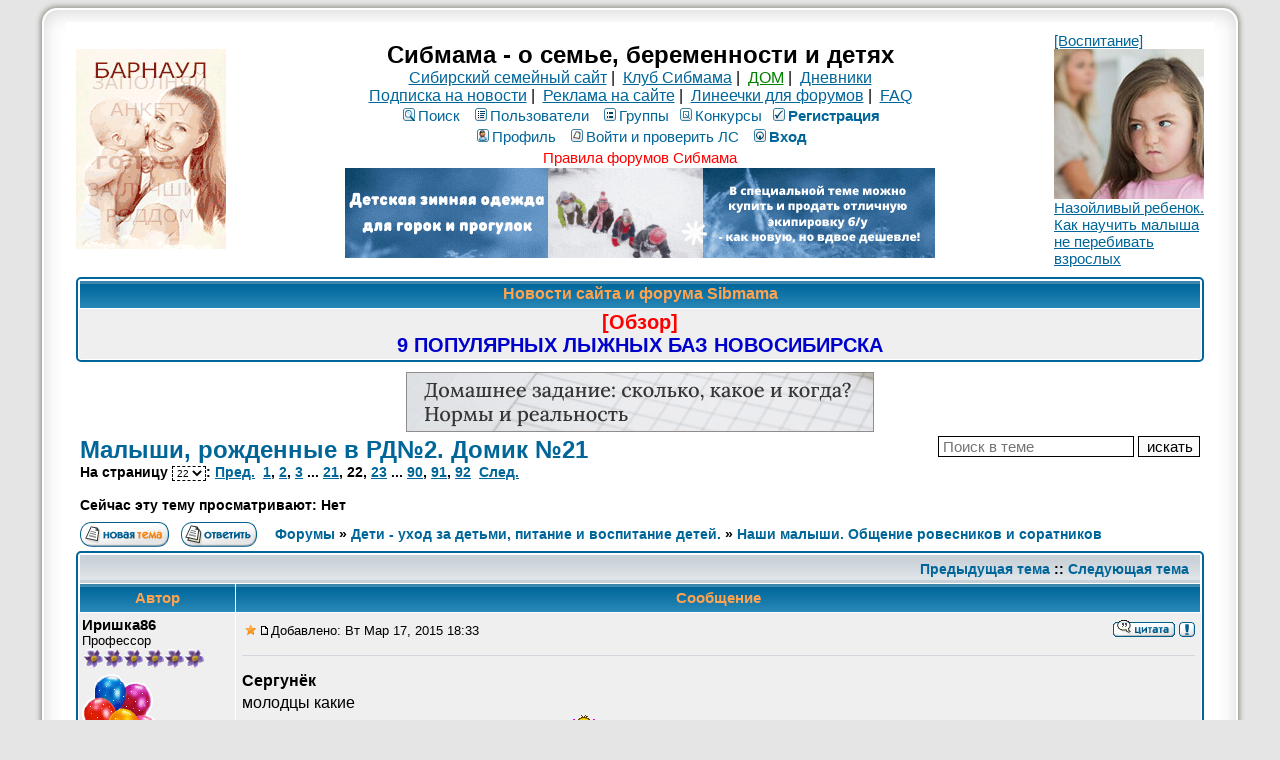

--- FILE ---
content_type: text/html; charset=windows-1251
request_url: https://forum.sibmama.ru/viewtopic.php?t=1090785&start=315
body_size: 19360
content:
<!DOCTYPE HTML PUBLIC "-//W3C//DTD HTML 4.01 Transitional//EN">
<html dir="ltr" lang="ru-ru">
<head>
<meta http-equiv="Content-Type" content="text/html; charset=windows-1251">
<meta http-equiv="Content-Style-Type" content="text/css">
<meta name="keywords" content="новосибирск роды роддом дети беременность сибирь красноярск омск томск магазин здоровье детский сад школа больница поликлиника стихи для детей барто чуковский маршак блюда из творога кулинария питание кормление вскармливание лактация игры">
<meta name="referrer" content="origin-when-cross-origin">
<script type="application/ld+json">
{
  "@context": "http://schema.org",
  "@type": "BreadcrumbList",
  "itemListElement": [{
    "@type": "ListItem",
    "position": 1,
    "item": {
      "@id": "https://forum.sibmama.ru/viewforum.php?f=10",
      "name": "Наши малыши. Общение ровесников и соратников"
    }
  }]
}
</script>
<link rel="canonical" href="https://forum.sibmama.ru/viewtopic.php?t=1090785&amp;start=315" />
<link rel="alternative" href="android-app://ru.sibmama.forum/https/viewtopic.php?t=1090785&amp;start=315" />
<meta name="description" content="Малыши, рожденные в РД№2. Домик №21 ::  :: Страница 22" />
<meta name="twitter:card" content="summary_large_image" />
<meta name="twitter:site" content="@sibmama" />
<meta name="twitter:title" content="Малыши, рожденные в РД№2. Домик №21" />
<meta name="twitter:description" content=" :: Страница 22" />
<meta name="twitter:image" content="https://forum.sibmama.ru/images/i/512w.png" />
<meta property="og:url" content="https://forum.sibmama.ru/viewtopic.php?t=1090785&amp;start=315" />
<meta property="og:title" content="Малыши, рожденные в РД№2. Домик №21" />
<meta property="og:description" content=" :: Страница 22" />
<meta property="og:image" content="https://forum.sibmama.ru/images/i/512w.png" />
<title>Малыши, рожденные в РД№2. Домик №21 :: Сибмама - о семье, беременности и детях</title>
<link rel="stylesheet" href="templates/subSilver/subSilver.css?v=296" type="text/css">
<link rel="stylesheet" href="css/linesf.css" type="text/css">
<!--[if lt IE 7]><style type="text/css"> .transfix { behavior: url(css/iepngfix.htc); }</style><![endif]-->
<!--[if IE]><style type="text/css">.iesig{height:expression(this.scrollHeight>200?"200px":"auto")}</style><![endif]-->
<script type="text/javascript" src="/js/jquery.js?v=3.2.1"></script>
<script type="text/javascript">var is_chr = !!window.chrome;</script>
<STYLE TYPE="text/css">
a.topic-new, a.topic-new:visited { color: #DD6900; }
a.topic-new:hover, a.topic-new:active { color: #006699; }
</style>
<link rel="stylesheet" href="/css/jquery.fancybox.min.css?v=3210" />
<link rel="stylesheet" href="/css/jquery.fancybox.fix.css?v=3210" />
<script src="/js/jquery.fancybox.min2.js?v=3210"></script>
<link rel="manifest" href="/manifest.json"><link rel="icon" href="/images/i/32.png" sizes="32x32" />
<link rel="icon" href="/images/i/64.png" sizes="64x64" />
<link rel="icon" href="/images/i/128.png" sizes="128x128" />
<link rel="icon" href="/images/i/256.png" sizes="256x256" />
<link rel="icon" href="/images/i/512.png" sizes="512x512" />
<link rel="apple-touch-icon" href="apple-touch-icon.png">
</head>
<body>
<div id="twrap" class="tnarrow">
<a name="top"></a>

<table class="bodytab"><tr>
 <td class="bodyline tnarrow">
    <table class="headtab">
   <tr>
	<td class="mainmenu"><a href='https://sibmama.ru/cl.php?b=14124&amp;z=63' target='_blank'><img src='https://sibmama.ru/d/anketa-roddom-arnaul1.gif?' width='150' height='200' alt='' title='' border='0'></a></td>
	<td class="menutd">
<span class="maintitle">Сибмама - о семье, беременности и детях</span><br />
<span class="gen"><a href="https://sibmama.ru">Сибирский семейный сайт</a>&nbsp;|&nbsp;
<a href="https://club.sibmama.ru">Клуб Сибмама</a>&nbsp;|&nbsp;
<a style="color:green" href="https://dom.sibmama.ru/">ДОМ</a>&nbsp;|&nbsp;
<a href="https://blog.sibmama.ru/">Дневники</a>
<br>
<a href="https://sibmama.ru/rassylka.htm">Подписка на новости</a>&nbsp;|&nbsp;
<a href="https://r.sibmama.ru">Реклама на сайте</a>&nbsp;|&nbsp;
<a href="https://line.sibmama.ru/">Линеечки для форумов</a>&nbsp;|&nbsp;
<a href="/faq.php?sid=378da4a7e0825c269489b089672fe52e">FAQ</a></span>
<br>
				<table class="menutab">
					<tr> 
						<td><span class="mainmenu">
												&nbsp;<a href="search.php?sid=378da4a7e0825c269489b089672fe52e" class="mainmenu"><img src="templates/subSilver/images/icon_mini_search.gif" alt="Поиск" />Поиск</a>&nbsp; &nbsp;<a href="/memberlist.php?sid=378da4a7e0825c269489b089672fe52e" class="mainmenu"><img src="templates/subSilver/images/icon_mini_members.gif" alt="Пользователи" />Пользователи</a>&nbsp; &nbsp;<a href="/groupcp.php?sid=378da4a7e0825c269489b089672fe52e" class="mainmenu"><img src="templates/subSilver/images/icon_mini_groups.gif" alt="Группы" />Группы</a>&nbsp;<span class="mainmenu">&nbsp;<a href="/search.php?search_id=contests&amp;sid=378da4a7e0825c269489b089672fe52e" class="mainmenu"><img src="templates/subSilver/images/icon_mini_quiz.gif" alt="Конкурсы" />Конкурсы</a></span>
 												&nbsp;<a href="https://forum.sibmama.ru/profile.php?mode=regitser&amp;sid=378da4a7e0825c269489b089672fe52e" class="mainmenu boldd"><img src="templates/subSilver/images/icon_mini_register.gif" alt="Рeгиcтpaция" />Рeгиcтpaция</a>&nbsp;
																								</span></td>
					</tr>
					<tr>
						<td><span class="mainmenu">
												 
						&nbsp;<a href="https://forum.sibmama.ru/profile.php?mode=editprofile&amp;sid=378da4a7e0825c269489b089672fe52e" class="mainmenu"><img src="templates/subSilver/images/icon_mini_profile.gif" alt="Профиль" />Профиль</a>&nbsp; &nbsp;<a href="/privmsg.php?sid=378da4a7e0825c269489b089672fe52e" class="mainmenu"><img src="templates/subSilver/images/icon_mini_message.gif" alt="Войти и проверить ЛС" />Войти и проверить ЛС</a>&nbsp; &nbsp;<a href="https://forum.sibmama.ru/login.php?sid=378da4a7e0825c269489b089672fe52e" class="mainmenu boldd"><img src="templates/subSilver/images/icon_mini_login.gif" alt="Вход" />Вход</a>&nbsp;</span></td>
					</tr>
					<tr><td><a class="mainmenu" style="color:red" href="https://forum.sibmama.ru/viewtopic.php?t=38775">Правила форумов Сибмама</a>
					</td></tr>
				</table><div class="bnrbm"><a href='https://sibmama.ru/cl.php?b=13050&amp;z=64' target='_blank'><img src='https://sibmama.ru/d/_zimnyy_odezda_dly_gorok_i_progulok.gif?' width='590' height='90' alt='' title='' border='0'></a></div></td>
				<td class="mainmenu"><a href='https://sibmama.ru/cl.php?b=2132&amp;z=61' target='_blank'>[Воспитание]<br>
<img src="https://forum.sibmama.ru/usrpx/33868/33868_150x150_1011ccf0e3.jpg" width="150"><br>
Назойливый ребенок. Как научить малыша не перебивать взрослых</a></td>
			</tr>
		</table>
<table class="forumline fl2 newstab">
   <tr> 
      <th class="thHead" style="position:relative">&nbsp;Новости сайта и форума Sibmama&nbsp;</th>
   </tr> 
   <tr> 
      <td class="row1"><span class="gen"><a href="https://sibmama.ru/lyzhnye_bazy_2016.htm" target="_blank" class="postlink"><span style="font-weight: bold"><span style="font-size: 20px; line-height: normal"><span style="color: #FF0000">[Обзор]</span></span></span><br /><span style="color: #0000CD"><span style="font-size: 20px; line-height: normal"><span style="font-weight: bold">9 ПОПУЛЯРНЫХ ЛЫЖНЫХ БАЗ НОВОСИБИРСКА</span></span></span></a></span></td>
   </tr> 
   </table>
  <div class="bnrbnw"><a href='https://sibmama.ru/cl.php?b=14354&amp;z=65' target='_blank'><img src='https://sibmama.ru/d/homework468.png?' width='468' height='60' alt='Домашнее задание: сколько, какое и когда? Нормы и реальность' title='Домашнее задание: сколько, какое и когда? Нормы и реальность' border='0'></a></div><table width="100%" cellspacing="2" cellpadding="2" border="0">
  <tr> 
	<td align="left" valign="bottom" colspan="2"><a class="maintitle" href="viewtopic.php?t=1090785&amp;start=315&amp;sid=378da4a7e0825c269489b089672fe52e" id="toptitle">Малыши, рожденные в РД№2. Домик №21</a>
	  <span class="gen" id="topdescr"></span><br />
	  <span class="gensmall"><b>На страницу <select style="border:dashed 1px;font-size:10px;" onChange="if(this.options[this.selectedIndex].value != -1){ window.location = 'viewtopic.php?t=1090785&amp;sid=378da4a7e0825c269489b089672fe52e'+(parseInt(this.options[this.selectedIndex].value)>0?('&amp;start='+this.options[this.selectedIndex].value):''); }"><option value="0">1</option><option value="15">2</option><option value="30">3</option><option value="45">4</option><option value="60">5</option><option value="75">6</option><option value="90">7</option><option value="105">8</option><option value="120">9</option><option value="135">10</option><option value="150">11</option><option value="165">12</option><option value="180">13</option><option value="195">14</option><option value="210">15</option><option value="225">16</option><option value="240">17</option><option value="255">18</option><option value="270">19</option><option value="285">20</option><option value="300">21</option><option value="315" selected="selected">22</option><option value="330">23</option><option value="345">24</option><option value="360">25</option><option value="375">26</option><option value="390">27</option><option value="405">28</option><option value="420">29</option><option value="435">30</option><option value="450">31</option><option value="465">32</option><option value="480">33</option><option value="495">34</option><option value="510">35</option><option value="525">36</option><option value="540">37</option><option value="555">38</option><option value="570">39</option><option value="585">40</option><option value="600">41</option><option value="615">42</option><option value="630">43</option><option value="645">44</option><option value="660">45</option><option value="675">46</option><option value="690">47</option><option value="705">48</option><option value="720">49</option><option value="735">50</option><option value="750">51</option><option value="765">52</option><option value="780">53</option><option value="795">54</option><option value="810">55</option><option value="825">56</option><option value="840">57</option><option value="855">58</option><option value="870">59</option><option value="885">60</option><option value="900">61</option><option value="915">62</option><option value="930">63</option><option value="945">64</option><option value="960">65</option><option value="975">66</option><option value="990">67</option><option value="1005">68</option><option value="1020">69</option><option value="1035">70</option><option value="1050">71</option><option value="1065">72</option><option value="1080">73</option><option value="1095">74</option><option value="1110">75</option><option value="1125">76</option><option value="1140">77</option><option value="1155">78</option><option value="1170">79</option><option value="1185">80</option><option value="1200">81</option><option value="1215">82</option><option value="1230">83</option><option value="1245">84</option><option value="1260">85</option><option value="1275">86</option><option value="1290">87</option><option value="1305">88</option><option value="1320">89</option><option value="1335">90</option><option value="1350">91</option><option value="1365">92</option></select>:  <a href="viewtopic.php?t=1090785&amp;start=300&amp;sid=378da4a7e0825c269489b089672fe52e">Пред.</a>&nbsp;&nbsp;<a href="viewtopic.php?t=1090785&amp;sid=378da4a7e0825c269489b089672fe52e">1</a>, <a href="viewtopic.php?t=1090785&amp;start=15&amp;sid=378da4a7e0825c269489b089672fe52e">2</a>, <a href="viewtopic.php?t=1090785&amp;start=30&amp;sid=378da4a7e0825c269489b089672fe52e">3</a> ... <a href="viewtopic.php?t=1090785&amp;start=300&amp;sid=378da4a7e0825c269489b089672fe52e">21</a>, <b>22</b>, <a href="viewtopic.php?t=1090785&amp;start=330&amp;sid=378da4a7e0825c269489b089672fe52e">23</a> ... <a href="viewtopic.php?t=1090785&amp;start=1335&amp;sid=378da4a7e0825c269489b089672fe52e">90</a>, <a href="viewtopic.php?t=1090785&amp;start=1350&amp;sid=378da4a7e0825c269489b089672fe52e">91</a>, <a href="viewtopic.php?t=1090785&amp;start=1365&amp;sid=378da4a7e0825c269489b089672fe52e">92</a>&nbsp;&nbsp;<a href="viewtopic.php?t=1090785&amp;start=330&amp;sid=378da4a7e0825c269489b089672fe52e">След.</a></b><br /><br /><b>Сейчас эту тему просматривают: Нет</b>
	  &nbsp; </span></td>
	<td align="right" valign="top"><form method="get"><input type="hidden" name="t" value="1090785"><input type="text" name="skw" value="" placeholder="Поиск в теме">&nbsp;<input type="submit" class="liteoption" value="искать"></form></td>
  </tr>
</table>

<table width="100%" cellspacing="2" cellpadding="2" border="0">
  <tr> 
	<td align="left" valign="bottom" nowrap="nowrap"><span class="nav"><a href="posting.php?mode=newtopic&amp;f=10&amp;sid=378da4a7e0825c269489b089672fe52e"><img src="templates/subSilver/images/lang_russian/post.gif" border="0" alt="Начать новую тему" align="middle" /></a>&nbsp;&nbsp;&nbsp;<a href=""><img src="templates/subSilver/images/lang_russian/reply.gif" border="0" alt="Ответить на тему" align="middle" /></a></td>
	<td align="left" valign="middle" width="100%"><span class="nav">&nbsp;&nbsp;&nbsp;<a href="/index.php?sid=378da4a7e0825c269489b089672fe52e" class="nav">Форумы</a> &raquo; <a href="index.php?c=3#cat3&amp;sid=378da4a7e0825c269489b089672fe52e" class="nav">Дети - уход за детьми, питание и воспитание детей.</a> &raquo; <a href="viewforum.php?f=10&amp;sid=378da4a7e0825c269489b089672fe52e" class="nav">Наши малыши. Общение ровесников и соратников</a></span></td>
	<td align="right" valign="bottom">
	<div class=""><a href="" title="" data-ajax="toggle_link" data-toggle-url="" data-toggle-class=""></a></div>	</td>
  </tr>
</table>

<script src="/js/JsHttpRequest.js"></script>
<script src="/js/quotes.js?v=296"></script>
<div id="qubg" class="qubg" ></div>
<div id="modalDialog" class="modalDialog">
<table id="id_ModalDialogHeader">
<tr id="qthd">
    <th class="thCornerR" style="text-align: right;">Категория: <span id="selcon"></span><img width="15px" height="1px" src="images/spacer.gif" /><img src="templates/subTrail/images/icon_mem.gif" width="82" height="18" style="cursor: pointer;" onClick="qu_save(); " title="Сохранить в цитатник" alt="Сохранить в цитатник" />&nbsp;<img src="templates/subTrail/images/icon_delete.gif" width="16" height="18" style="cursor: pointer;" onClick="qu_hide(); " title="Закрыть окно" alt="Закрыть окно" />&nbsp;&nbsp;</th>
</tr>
<tr>
	<td id="qthd2" class="row2"><span class="qhelp">Для сохранения части сообщения в цитатник выделите нужный текст в поле ниже, категорию цитаты и нажмите кнопку "на память". В случае, если требуется сохранить всё сообщение, достаточно только выбрать категорию и нажать упомянутую кнопку. Для отмены нажмите кнопку "закрыть окно".</span></td>
</tr>
<tr>
	<td><div class="modalDialogText" id="qtdfld"></div></td>
</tr>
</table>
</div>
<div id="modalBox" class="modalBox"><table class="cellBox"><tr style="height:20px; text-align:right;"><th><img src="templates/subTrail/images/icon_delete.gif" style="cursor: pointer;" width="16" height="18" onClick="qu_hide();" title="Закрыть окно" alt="Закрыть окно" />&nbsp;</td></tr><tr><td id="cellBox"></th></tr></table></div>

<table class="forumline fl3">
	<tr align="right">
		<td class="catHead" colspan="2" height="28"><span class="nav"><a href="viewtopic.php?t=1090785&amp;view=previous&amp;sid=378da4a7e0825c269489b089672fe52e" class="nav">Предыдущая тема</a> :: <a href="viewtopic.php?t=1090785&amp;view=next&amp;sid=378da4a7e0825c269489b089672fe52e" class="nav">Следующая тема</a> &nbsp;</span></td>
	</tr>
	 
	<tr>
		<th class="thLeft" width="150" height="26" nowrap="nowrap">Автор</th>
		<th class="thRight" nowrap="nowrap">Сообщение</th>
	</tr>
		<tr id="pr58421305"> 
		<td class="row1 avblock"><span class="name"><a name="58421305"></a><b>Иришка86</b><br />
                  <span class="postdetails">Профессор<br />
                    <img src="images/rank/6.gif" alt="Профессор" title="Профессор" border="0" /><br />		    			    <a href="profile.php?mode=viewprofile&amp;u=106328&amp;sid=378da4a7e0825c269489b089672fe52e" class="avatar"><img class="lazyimg lava" data-srclz="images/avatars/106328_54d3a190f0ef4.gif" style="width:77px;height:150px"></a>		                        <br />
                    			<div class="pawr">
			<a href="#" class="dropdown-tooltip" data-tooltip="15 лет с Сибмамой"><img title="15 лет с Сибмамой" src="/images/a/15.svg"/></a>			</div>
		                        На сайте с 23.12.10<br />Сообщения: 9381<br>В дневниках: 100                    <br />Откуда: Инюшенская                    <br /><b>Карта № 020478</b>                    <div class="bdblk"><img  title="Дмитрий" src="/images/f/b3.png"><img  title="Артём" src="/images/f/b2.png"></div>                  </span>
                </td>
		<td class="row1" width="100%" height="28" valign="top"><table width="100%" border="0" cellspacing="0" cellpadding="0">
			<tr>				<td width="100%"><a data-ajax="true" href=""><img style="cursor:pointer;border:0px" src="templates/subSilver/images/star.gif" alt="Добавить в Закладки" title="Добавить в Закладки" /></a><a href="viewtopic.php?p=58421305&amp;sid=378da4a7e0825c269489b089672fe52e#58421305"><img src="templates/subSilver/images/icon_minipost.gif" width="12" height="9" alt="Сообщение" title="Сообщение" border="0" /></a><span class="postdetails">Добавлено: Вт Мар 17, 2015 18:33<span class="gen">&nbsp;</span>&nbsp; &nbsp;</span></td>
				<td valign="top" align="right" nowrap="nowrap"><a href="posting.php?mode=quote&amp;p=58421305&amp;sid=378da4a7e0825c269489b089672fe52e"><img src="templates/subSilver/images/lang_russian/icon_quote.gif" alt="Ответить с цитатой" title="Ответить с цитатой" border="0" /></a>   
									 <div class="rtcd"><a data-ajax="toggle_link" href="report.php?mode=do_report&amp;p=58421305#message&amp;sid=378da4a7e0825c269489b089672fe52e" title="Уведомить Модератора об этом сообщении." data-toggle-url="report.php?mode=del_report&amp;p=58421305#message&amp;sid=378da4a7e0825c269489b089672fe52e" data-toggle-text="" data-toggle-class="rtcd0"></a></div> </td>
						</tr>
			<tr> 
				<td colspan="2"><hr /></td>
			</tr>
			<tr>
				<td colspan="2" class="postcell">
				<span class="postbody"><span style="font-weight: bold">Сергунёк</span>
<br />
молодцы какие
<br />
а меня ваш папа разбудил, снежком в окно <img src="images/smiles/girl_haha.gif" alt=":haha:" title=":haha:" style="width:35px;height:22px;" /> 
<br />
Раньше говорит фиг бы от такого проснулась, только танком <img src="images/smiles/icon_lol.gif" alt=":lol:" title="Laughing" style="width:35px;height:30px;" /><div class="iesig" style="max-height:200px; overflow:hidden;">_________________<br /><a href="https://forum.sibmama.ru/viewtopic.php?t=1818114url" target="_blank" class="postlink"><div class="smfiwrpouter" style="max-width:400px;max-height:200px;"><div class="smfiwrp" style="padding-bottom:calc(200/400*100%)"><img data-srclz="/usrpx/132384/132384_400x200_image_3_15c49b8c5.jpg" class="postimage lazyimg lfimg" alt=""/></div></div></a></div></span><span class="gensmall"></span></td>
			</tr>
		</table></td>
	</tr>
	<tr> 
		<td class="row1" width="150" align="left" valign="middle"><span class="nav"><a href="#top" class="nav">&#x2B9D; наверх &#x2B9D;</a></span></td>
		<td class="row1" width="100%" height="28" valign="bottom" nowrap="nowrap"><table cellspacing="0" cellpadding="0" border="0" height="18" width="100%">
			<tr>
				<td valign="middle" width="100%" nowrap="nowrap"><a href="profile.php?mode=viewprofile&amp;u=106328&amp;sid=378da4a7e0825c269489b089672fe52e"><img src="templates/subSilver/images/lang_russian/icon_profile.gif" alt="Посмотреть профиль" title="Посмотреть профиль" border="0" /></a> <a href="privmsg.php?mode=post&amp;u=106328&amp;t=1090785&amp;p=58421305&amp;sid=378da4a7e0825c269489b089672fe52e"><img src="templates/subSilver/images/lang_russian/icon_pm.gif" alt="Отправить личное сообщение" title="Отправить личное сообщение" border="0" /></a> <a href="https://blog.sibmama.ru/weblog.php?w=14558&amp;sid=378da4a7e0825c269489b089672fe52e"><img src="templates/subSilver/images/lang_russian/icon_weblog.gif" alt="Дневник" title="Дневник" border="0" /></a> 								&nbsp;&nbsp;&nbsp;&nbsp;&nbsp;&nbsp;&nbsp;&nbsp;&nbsp;
								<span class="pthcnt gen"></span>								</td>
				<td width="100px" nowrap="nowrap">&nbsp;</td>
			</tr>
		</table></td>
	</tr>
	<tr> 
		<td class="spaceRow" colspan="2">&nbsp;</td>
	</tr>
		<tr id="pr58424167"> 
		<td class="row2 avblock"><span class="name"><a name="58424167"></a><b>Florans82</b><br />
                  <span class="postdetails">Студент<br />
                    <img src="images/rank/5.gif" alt="Студент" title="Студент" border="0" /><br />		    			    <a href="profile.php?mode=viewprofile&amp;u=156305&amp;sid=378da4a7e0825c269489b089672fe52e" class="avatar"><img class="lazyimg lava" data-srclz="images/avatars/156305_56176c1932557.jpg" style="width:96px;height:128px"></a>		                        <br />
                    			<br />
                                        На сайте с 11.01.12<br />Сообщения: 2043<br>В дневниках: 44                    <br />Откуда: Выборная                                        <div class="bdblk"><img style="height:38px" title="Татьяна" src="/images/f/g2.png"></div>                  </span>
                </td>
		<td class="row2" width="100%" height="28" valign="top"><table width="100%" border="0" cellspacing="0" cellpadding="0">
			<tr>				<td width="100%"><a data-ajax="true" href=""><img style="cursor:pointer;border:0px" src="templates/subSilver/images/star.gif" alt="Добавить в Закладки" title="Добавить в Закладки" /></a><a href="viewtopic.php?p=58424167&amp;sid=378da4a7e0825c269489b089672fe52e#58424167"><img src="templates/subSilver/images/icon_minipost.gif" width="12" height="9" alt="Сообщение" title="Сообщение" border="0" /></a><span class="postdetails">Добавлено: Вт Мар 17, 2015 19:42<span class="gen">&nbsp;</span>&nbsp; &nbsp;</span></td>
				<td valign="top" align="right" nowrap="nowrap"><a href="posting.php?mode=quote&amp;p=58424167&amp;sid=378da4a7e0825c269489b089672fe52e"><img src="templates/subSilver/images/lang_russian/icon_quote.gif" alt="Ответить с цитатой" title="Ответить с цитатой" border="0" /></a>   
									 <div class="rtcd"><a data-ajax="toggle_link" href="report.php?mode=do_report&amp;p=58424167#message&amp;sid=378da4a7e0825c269489b089672fe52e" title="Уведомить Модератора об этом сообщении." data-toggle-url="report.php?mode=del_report&amp;p=58424167#message&amp;sid=378da4a7e0825c269489b089672fe52e" data-toggle-text="" data-toggle-class="rtcd0"></a></div> </td>
						</tr>
			<tr> 
				<td colspan="2"><hr /></td>
			</tr>
			<tr>
				<td colspan="2" class="postcell">
				<span class="postbody">Здравствуйте!
<br />

<br />
<span style="color: green"><span style="font-size: 9px; line-height: normal">Добавлено спустя 5 минут 6 секунд:</span></span>
<br />

<br />
<span style="font-weight: bold">Сергунёк</span>
<br />
Первая прививка от клеща? Их же как-то ставят 3 раза с определённым интервалом. Где ставили?
<br />

<br />
Мы только сегодня прошли последнего специалиста в сад. Осталось только анализы сдать перед садом, только неизвестно когда. В нашем дворе уже все путёвки получили, теперь ждём когда откроют.</span><span class="gensmall"></span></td>
			</tr>
		</table></td>
	</tr>
	<tr> 
		<td class="row2" width="150" align="left" valign="middle"><span class="nav"><a href="#top" class="nav">&#x2B9D; наверх &#x2B9D;</a></span></td>
		<td class="row2" width="100%" height="28" valign="bottom" nowrap="nowrap"><table cellspacing="0" cellpadding="0" border="0" height="18" width="100%">
			<tr>
				<td valign="middle" width="100%" nowrap="nowrap"><a href="profile.php?mode=viewprofile&amp;u=156305&amp;sid=378da4a7e0825c269489b089672fe52e"><img src="templates/subSilver/images/lang_russian/icon_profile.gif" alt="Посмотреть профиль" title="Посмотреть профиль" border="0" /></a> <a href="privmsg.php?mode=post&amp;u=156305&amp;t=1090785&amp;p=58424167&amp;sid=378da4a7e0825c269489b089672fe52e"><img src="templates/subSilver/images/lang_russian/icon_pm.gif" alt="Отправить личное сообщение" title="Отправить личное сообщение" border="0" /></a> <a href="https://blog.sibmama.ru/weblog.php?w=10953&amp;sid=378da4a7e0825c269489b089672fe52e"><img src="templates/subSilver/images/lang_russian/icon_weblog.gif" alt="Дневник" title="Дневник" border="0" /></a> 								&nbsp;&nbsp;&nbsp;&nbsp;&nbsp;&nbsp;&nbsp;&nbsp;&nbsp;
								<span class="pthcnt gen"></span>								</td>
				<td width="100px" nowrap="nowrap">&nbsp;</td>
			</tr>
		</table></td>
	</tr>
	<tr> 
		<td class="spaceRow" colspan="2">&nbsp;</td>
	</tr>
		<tr id="pr58425367"> 
		<td class="row1 avblock"><span class="name"><a name="58425367"></a><b>Сергунёк</b><br />
                  <span class="postdetails">Студент<br />
                    <img src="images/rank/5.gif" alt="Студент" title="Студент" border="0" /><br />		    			    <a href="profile.php?mode=viewprofile&amp;u=87224&amp;sid=378da4a7e0825c269489b089672fe52e" class="avatar"><img class="lazyimg lava" data-srclz="images/avatars/87224_54ed46a85bc0f.jpg" style="width:121px;height:130px"></a>		                        <br />
                    			<br />
                                        На сайте с 17.08.10<br />Сообщения: 2019                    <br />Откуда: г. Новосибирск, НГПУ (ул. Выборная)                                        <div class="bdblk"><img  title="Арина" src="/images/f/y1.png"></div>                  </span>
                </td>
		<td class="row1" width="100%" height="28" valign="top"><table width="100%" border="0" cellspacing="0" cellpadding="0">
			<tr>				<td width="100%"><a data-ajax="true" href=""><img style="cursor:pointer;border:0px" src="templates/subSilver/images/star.gif" alt="Добавить в Закладки" title="Добавить в Закладки" /></a><a href="viewtopic.php?p=58425367&amp;sid=378da4a7e0825c269489b089672fe52e#58425367"><img src="templates/subSilver/images/icon_minipost.gif" width="12" height="9" alt="Сообщение" title="Сообщение" border="0" /></a><span class="postdetails">Добавлено: Вт Мар 17, 2015 20:04<span class="gen">&nbsp;</span>&nbsp; &nbsp;</span></td>
				<td valign="top" align="right" nowrap="nowrap"><a href="posting.php?mode=quote&amp;p=58425367&amp;sid=378da4a7e0825c269489b089672fe52e"><img src="templates/subSilver/images/lang_russian/icon_quote.gif" alt="Ответить с цитатой" title="Ответить с цитатой" border="0" /></a>   
									 <div class="rtcd"><a data-ajax="toggle_link" href="report.php?mode=do_report&amp;p=58425367#message&amp;sid=378da4a7e0825c269489b089672fe52e" title="Уведомить Модератора об этом сообщении." data-toggle-url="report.php?mode=del_report&amp;p=58425367#message&amp;sid=378da4a7e0825c269489b089672fe52e" data-toggle-text="" data-toggle-class="rtcd0"></a></div> </td>
						</tr>
			<tr> 
				<td colspan="2"><hr /></td>
			</tr>
			<tr>
				<td colspan="2" class="postcell">
				<span class="postbody"><span style="font-weight: bold">Иришка86</span>
<br />
 <img src="images/smiles/girl_haha.gif" alt=":haha:" title=":haha:" style="width:35px;height:22px;" />  <img src="images/smiles/girl_haha.gif" alt=":haha:" title=":haha:" style="width:35px;height:22px;" />  <img src="images/smiles/girl_haha.gif" alt=":haha:" title=":haha:" style="width:35px;height:22px;" />  <img src="images/smiles/girl_haha.gif" alt=":haha:" title=":haha:" style="width:35px;height:22px;" /> 
<br />
Да, помнится былые времена) 
<br />

<br />
<span style="font-weight: bold">Florans82</span>
<br />
Нет, в первом году их всего 2. Каждая через месяц, В &quot;Сибирячке&quot;. 
<br />
ООО, вас поздравляю. 
<br />
Я тоже на 70 очередь добавила) интересно, когда подойдет? <img src="images/smiles/see_stars.gif" alt=":eek:" title="Surprised" style="width:35px;height:29px;" /> 
<br />
А то я каждый раз захожу на гос.услуги, а очередь все дальше и дальше <img src="images/smiles/see_stars.gif" alt=":eek:" title="Surprised" style="width:35px;height:29px;" />  <img src="images/smiles/see_stars.gif" alt=":eek:" title="Surprised" style="width:35px;height:29px;" /><div class="iesig" style="max-height:200px; overflow:hidden;">_________________<br /><span style="color: red"><span style="font-weight: bold">КОРМ ПРЕМИУМ Класса ROYAL CANIN . Физиология и ВЕТ.ДИЕТА. В ЛС.</span></span>
<br />
ШОКОЛАД. ФОНТАН в АРЕНДУ. ФРУКТОВАЯ ПАЛЬМА
<br />
<span style="color: red"><span style="font-weight: bold">ВЕЩИ и ОБУВЬ женские(40-42) и детские(0-98)</span></span>
<br />
<a href="https://forum.sibmama.ru/search.php?topicstarter=87224" target="_blank">https://forum.sibmama.ru/search.php?topicstarter=87224</a></div></span><span class="gensmall"></span></td>
			</tr>
		</table></td>
	</tr>
	<tr> 
		<td class="row1" width="150" align="left" valign="middle"><span class="nav"><a href="#top" class="nav">&#x2B9D; наверх &#x2B9D;</a></span></td>
		<td class="row1" width="100%" height="28" valign="bottom" nowrap="nowrap"><table cellspacing="0" cellpadding="0" border="0" height="18" width="100%">
			<tr>
				<td valign="middle" width="100%" nowrap="nowrap"><a href="profile.php?mode=viewprofile&amp;u=87224&amp;sid=378da4a7e0825c269489b089672fe52e"><img src="templates/subSilver/images/lang_russian/icon_profile.gif" alt="Посмотреть профиль" title="Посмотреть профиль" border="0" /></a> <a href="privmsg.php?mode=post&amp;u=87224&amp;t=1090785&amp;p=58425367&amp;sid=378da4a7e0825c269489b089672fe52e"><img src="templates/subSilver/images/lang_russian/icon_pm.gif" alt="Отправить личное сообщение" title="Отправить личное сообщение" border="0" /></a>  								&nbsp;&nbsp;&nbsp;&nbsp;&nbsp;&nbsp;&nbsp;&nbsp;&nbsp;
								<span class="pthcnt gen"></span>								</td>
				<td width="100px" nowrap="nowrap">&nbsp;</td>
			</tr>
		</table></td>
	</tr>
	<tr> 
		<td class="spaceRow" colspan="2">&nbsp;</td>
	</tr>
		<tr id="pr58426723"> 
		<td class="row2 avblock"><span class="name"><a name="58426723"></a><b>Florans82</b><br />
                  <span class="postdetails">Студент<br />
                    <img src="images/rank/5.gif" alt="Студент" title="Студент" border="0" /><br />		    			    <a href="profile.php?mode=viewprofile&amp;u=156305&amp;sid=378da4a7e0825c269489b089672fe52e" class="avatar"><img class="lazyimg lava" data-srclz="images/avatars/156305_56176c1932557.jpg" style="width:96px;height:128px"></a>		                        <br />
                    			<br />
                                        На сайте с 11.01.12<br />Сообщения: 2043<br>В дневниках: 44                    <br />Откуда: Выборная                                        <div class="bdblk"><img style="height:38px" title="Татьяна" src="/images/f/g2.png"></div>                  </span>
                </td>
		<td class="row2" width="100%" height="28" valign="top"><table width="100%" border="0" cellspacing="0" cellpadding="0">
			<tr>				<td width="100%"><a data-ajax="true" href=""><img style="cursor:pointer;border:0px" src="templates/subSilver/images/star.gif" alt="Добавить в Закладки" title="Добавить в Закладки" /></a><a href="viewtopic.php?p=58426723&amp;sid=378da4a7e0825c269489b089672fe52e#58426723"><img src="templates/subSilver/images/icon_minipost.gif" width="12" height="9" alt="Сообщение" title="Сообщение" border="0" /></a><span class="postdetails">Добавлено: Вт Мар 17, 2015 20:31<span class="gen">&nbsp;</span>&nbsp; &nbsp;</span></td>
				<td valign="top" align="right" nowrap="nowrap"><a href="posting.php?mode=quote&amp;p=58426723&amp;sid=378da4a7e0825c269489b089672fe52e"><img src="templates/subSilver/images/lang_russian/icon_quote.gif" alt="Ответить с цитатой" title="Ответить с цитатой" border="0" /></a>   
									 <div class="rtcd"><a data-ajax="toggle_link" href="report.php?mode=do_report&amp;p=58426723#message&amp;sid=378da4a7e0825c269489b089672fe52e" title="Уведомить Модератора об этом сообщении." data-toggle-url="report.php?mode=del_report&amp;p=58426723#message&amp;sid=378da4a7e0825c269489b089672fe52e" data-toggle-text="" data-toggle-class="rtcd0"></a></div> </td>
						</tr>
			<tr> 
				<td colspan="2"><hr /></td>
			</tr>
			<tr>
				<td colspan="2" class="postcell">
				<span class="postbody"><span style="font-weight: bold">Сергунёк</span>
<br />
Какие вы стоите по счёту в 70-й? Путёвки ещё раздают, в ясельные группы будут в последнюю очередь выдавать.</span><span class="gensmall"></span></td>
			</tr>
		</table></td>
	</tr>
	<tr> 
		<td class="row2" width="150" align="left" valign="middle"><span class="nav"><a href="#top" class="nav">&#x2B9D; наверх &#x2B9D;</a></span></td>
		<td class="row2" width="100%" height="28" valign="bottom" nowrap="nowrap"><table cellspacing="0" cellpadding="0" border="0" height="18" width="100%">
			<tr>
				<td valign="middle" width="100%" nowrap="nowrap"><a href="profile.php?mode=viewprofile&amp;u=156305&amp;sid=378da4a7e0825c269489b089672fe52e"><img src="templates/subSilver/images/lang_russian/icon_profile.gif" alt="Посмотреть профиль" title="Посмотреть профиль" border="0" /></a> <a href="privmsg.php?mode=post&amp;u=156305&amp;t=1090785&amp;p=58426723&amp;sid=378da4a7e0825c269489b089672fe52e"><img src="templates/subSilver/images/lang_russian/icon_pm.gif" alt="Отправить личное сообщение" title="Отправить личное сообщение" border="0" /></a> <a href="https://blog.sibmama.ru/weblog.php?w=10953&amp;sid=378da4a7e0825c269489b089672fe52e"><img src="templates/subSilver/images/lang_russian/icon_weblog.gif" alt="Дневник" title="Дневник" border="0" /></a> 								&nbsp;&nbsp;&nbsp;&nbsp;&nbsp;&nbsp;&nbsp;&nbsp;&nbsp;
								<span class="pthcnt gen"></span>								</td>
				<td width="100px" nowrap="nowrap">&nbsp;</td>
			</tr>
		</table></td>
	</tr>
	<tr> 
		<td class="spaceRow" colspan="2">&nbsp;</td>
	</tr>
		<tr id="pr58428485"> 
		<td class="row1 avblock"><span class="name"><a name="58428485"></a><b>Сергунёк</b><br />
                  <span class="postdetails">Студент<br />
                    <img src="images/rank/5.gif" alt="Студент" title="Студент" border="0" /><br />		    			    <a href="profile.php?mode=viewprofile&amp;u=87224&amp;sid=378da4a7e0825c269489b089672fe52e" class="avatar"><img class="lazyimg lava" data-srclz="images/avatars/87224_54ed46a85bc0f.jpg" style="width:121px;height:130px"></a>		                        <br />
                    			<br />
                                        На сайте с 17.08.10<br />Сообщения: 2019                    <br />Откуда: г. Новосибирск, НГПУ (ул. Выборная)                                        <div class="bdblk"><img  title="Арина" src="/images/f/y1.png"></div>                  </span>
                </td>
		<td class="row1" width="100%" height="28" valign="top"><table width="100%" border="0" cellspacing="0" cellpadding="0">
			<tr>				<td width="100%"><a data-ajax="true" href=""><img style="cursor:pointer;border:0px" src="templates/subSilver/images/star.gif" alt="Добавить в Закладки" title="Добавить в Закладки" /></a><a href="viewtopic.php?p=58428485&amp;sid=378da4a7e0825c269489b089672fe52e#58428485"><img src="templates/subSilver/images/icon_minipost.gif" width="12" height="9" alt="Сообщение" title="Сообщение" border="0" /></a><span class="postdetails">Добавлено: Вт Мар 17, 2015 21:05<span class="gen">&nbsp;</span>&nbsp; &nbsp;</span></td>
				<td valign="top" align="right" nowrap="nowrap"><a href="posting.php?mode=quote&amp;p=58428485&amp;sid=378da4a7e0825c269489b089672fe52e"><img src="templates/subSilver/images/lang_russian/icon_quote.gif" alt="Ответить с цитатой" title="Ответить с цитатой" border="0" /></a>   
									 <div class="rtcd"><a data-ajax="toggle_link" href="report.php?mode=do_report&amp;p=58428485#message&amp;sid=378da4a7e0825c269489b089672fe52e" title="Уведомить Модератора об этом сообщении." data-toggle-url="report.php?mode=del_report&amp;p=58428485#message&amp;sid=378da4a7e0825c269489b089672fe52e" data-toggle-text="" data-toggle-class="rtcd0"></a></div> </td>
						</tr>
			<tr> 
				<td colspan="2"><hr /></td>
			</tr>
			<tr>
				<td colspan="2" class="postcell">
				<span class="postbody">Девочки, может это кто-то уже читал...может нет.. 
<br />
Мы сейчас с мужем так ржали  Laughing  Laughing  Laughing 
<br />
я аж заплакала, а доча пришла меня утешать, целовать и обнимать, у меня аж живот заболел
<br />

<br />
<span style="color: green"><span style="font-size: 9px; line-height: normal">Добавлено спустя 49 секунд:</span></span>
<br />

<br />
<table width="90%" cellspacing="1" cellpadding="3" border="0" align="center"><tr><td><div class="postbody splbox" style="margin-top:5px;"><div class="smallfont" style="margin-bottom:2px"><b>Скрытый текст:</b> <button type="button" style="font-size:11px;margin:0px;padding:0 4px;border-radius: 4px;" onClick="phpbb.lazyLoadBlockImgs($(this).closest('div.splbox'));$(this).parent().parent().children('div:nth-child(2)').children('div:first').toggle('fast');$(this).html($(this).html()=='Скрыть'?'Показать':'Скрыть');">Показать</button></div><div style="margin: 0px; padding: 6px; border: 1px solid #D1D7DC; background-color: #FAFAFA;"><div style="display: none;">девочки, прошу помощи! доче купили куклу, беби борн, накормили кашей, предварительно ее разведя по инструкции, пытаемся уже час усадить ее на горшок, а она не желает делать свои дела в горшок. Как ее правильно сажать и куда надо давить, что она проккалась, блин, уже? Хочу посмотреть в глаза производителям этой куклы, с ней даже я не могу справиться((( 
<br />
Всем откликнувшимся спасибо 
<br />

<br />
зира 
<br />
Может, ей свеклы подавать? 
<br />
А на дисбактериоз сдавали??? 
<br />
У нас старый был, не навороченый, какал сразу, как поест, там напрямую трубочка была, рот-попа. 
<br />

<br />
lawyer, 
<br />
))))смешно, конечно, но мне реально не до смеха. Инструкция &quot;отлично&quot; составлена: написано, посадите куклу ПРАВИЛЬНО, а слегка надавите. А как это правильно, хотела бы я знать, и куда надавливать? я ее раздавлю уже скоро! влила полбутыля воды в нее, вода тоже исчезла, белый пушной зверь просто((( 
<br />

<br />
зира 
<br />
Картинок нет? 
<br />
А дырочка там есть? в попе? Или она закрыта, а при надавливании на пузо открывается? 
<br />

<br />
lawyer, 
<br />
картинок чего? 
<br />
дырочек 2, как полагается ))))) одна для пописов, когда поишь ее водой, вторая - для выхода каши, открыта. Но у куклы беспросветный запор. Я уже в рот ей дула, даже воздух не проходит. типа клапаны закрыты внутри, а как их открыть, млин... 
<br />

<br />
Anonymous 
<br />
повысасывайте ротом из попы 
<br />

<br />
lawyer, 
<br />
не получится, ибо в попе у куклы клапан, каша до куклиной попы из-за него не дошла и соответственно не вышла! 
<br />

<br />
Лена 
<br />
Ой, насмешили)))) Как хорошо, что у меня мальчишки))) Хотя уже и самой интересно стало 
<br />

<br />
Лена 
<br />
Так у нас тоже беби бон есть, но видно старая модель, она тока писает))) 
<br />

<br />
tutta1 
<br />
на ручку нужно надавить (не помню на какую) и покакает &#128522; 
<br />

<br />
lawyer, 
<br />
на ручку????? да вы что? в инструкции про ножки написано. Я вчера как тока не давила, даже сверху на нее садилась, никак! 
<br />

<br />
АлёHа 
<br />
ндааа, ржали вместе с мужем... 
<br />
но автору топа видимо не смешно 
<br />

<br />
lawyer, 
<br />
понимаю, это реально смешно. Вы бы видели лицо моего мужа, когда он зашел в ванну вчера, а у меня кукла на горшке и я вокруг нее ползаю и всячески надавливаю, чтобы она проср...сь. 
<br />

<br />
Аталанта 
<br />
По теме - может, попробовать промыть ее как-то (клизма? сейчас опять хохотать начну yazyk) я слабо представляю себе конструкцию куклы - у меня мальчик. 
<br />

<br />
alex789 
<br />
Настроение улучшилось и усталость как рукой &#128522; 
<br />
Можно найти какашку на улице и подложить в горшок кукле, а ребенку сказать, что кукла покакала после долгих уговоров! &#128522; Помните старый анекдот про подарки ребенку оптимисту и пессимисту? <img src="images/smiles/ny.gif" alt=":-)" title=":-)" style="width:25px;height:26px;" />))) 
<br />

<br />
lawyer, 
<br />
да вы шо, она итак ее уже стороной обходит... 
<br />

<br />
Anonymous 
<br />
Вы в своём уме, &quot;с улицы&quot; какое-то заразное г..но в дом тащить, лучше самой тогда насрать, своё г..но не пахнет и оно почище чем уличное. 
<br />

<br />
Anonymous 
<br />
Автор! 
<br />
Ваша проблема облетела весь рунет! 
<br />
Весь наш отдел программистов и сисадминов читал сегодня Ваше обсуждение. Народ плакал, икал, хрюкал и давился от смеха. Ваш топик просто хит - такого подъема настроения давно не было! Спасибо огромное. 
<br />
Извините, конечно, помочь мы ничем не можем. Просто хотим поддержать Вас, так сказать, в борьбе с силиконовыми запорами! <br /><button type="button" style="font-size:11px;margin:15px 0 0 0;padding:0 4px;border-radius: 4px;" onClick="$(this).closest('div').toggle('fast'); var btn=$(this).parents('div').eq(2).children('div:first').children('button');btn.html(btn.html()=='Скрыть'?'Показать':'Скрыть'); var offset=btn.offset().top; if (offset<$(window).scrollTop()) $('html, body').animate({scrollTop:offset},'slow');">Скрыть</button></div></div></div></td></tr></table><div class="iesig" style="max-height:200px; overflow:hidden;">_________________<br /><span style="color: red"><span style="font-weight: bold">КОРМ ПРЕМИУМ Класса ROYAL CANIN . Физиология и ВЕТ.ДИЕТА. В ЛС.</span></span>
<br />
ШОКОЛАД. ФОНТАН в АРЕНДУ. ФРУКТОВАЯ ПАЛЬМА
<br />
<span style="color: red"><span style="font-weight: bold">ВЕЩИ и ОБУВЬ женские(40-42) и детские(0-98)</span></span>
<br />
<a href="https://forum.sibmama.ru/search.php?topicstarter=87224" target="_blank">https://forum.sibmama.ru/search.php?topicstarter=87224</a></div></span><span class="gensmall"></span></td>
			</tr>
		</table></td>
	</tr>
	<tr> 
		<td class="row1" width="150" align="left" valign="middle"><span class="nav"><a href="#top" class="nav">&#x2B9D; наверх &#x2B9D;</a></span></td>
		<td class="row1" width="100%" height="28" valign="bottom" nowrap="nowrap"><table cellspacing="0" cellpadding="0" border="0" height="18" width="100%">
			<tr>
				<td valign="middle" width="100%" nowrap="nowrap"><a href="profile.php?mode=viewprofile&amp;u=87224&amp;sid=378da4a7e0825c269489b089672fe52e"><img src="templates/subSilver/images/lang_russian/icon_profile.gif" alt="Посмотреть профиль" title="Посмотреть профиль" border="0" /></a> <a href="privmsg.php?mode=post&amp;u=87224&amp;t=1090785&amp;p=58428485&amp;sid=378da4a7e0825c269489b089672fe52e"><img src="templates/subSilver/images/lang_russian/icon_pm.gif" alt="Отправить личное сообщение" title="Отправить личное сообщение" border="0" /></a>  								&nbsp;&nbsp;&nbsp;&nbsp;&nbsp;&nbsp;&nbsp;&nbsp;&nbsp;
								<span class="pthcnt gen"></span>								</td>
				<td width="100px" nowrap="nowrap">&nbsp;</td>
			</tr>
		</table></td>
	</tr>
	<tr> 
		<td class="spaceRow" colspan="2">&nbsp;</td>
	</tr>
		<tr id="pr58428795"> 
		<td class="row2 avblock"><span class="name"><a name="58428795"></a><b>Иришка86</b><br />
                  <span class="postdetails">Профессор<br />
                    <img src="images/rank/6.gif" alt="Профессор" title="Профессор" border="0" /><br />		    			    <a href="profile.php?mode=viewprofile&amp;u=106328&amp;sid=378da4a7e0825c269489b089672fe52e" class="avatar"><img class="lazyimg lava" data-srclz="images/avatars/106328_54d3a190f0ef4.gif" style="width:77px;height:150px"></a>		                        <br />
                    			<div class="pawr">
			<a href="#" class="dropdown-tooltip" data-tooltip="15 лет с Сибмамой"><img title="15 лет с Сибмамой" src="/images/a/15.svg"/></a>			</div>
		                        На сайте с 23.12.10<br />Сообщения: 9381<br>В дневниках: 100                    <br />Откуда: Инюшенская                    <br /><b>Карта № 020478</b>                    <div class="bdblk"><img  title="Дмитрий" src="/images/f/b3.png"><img  title="Артём" src="/images/f/b2.png"></div>                  </span>
                </td>
		<td class="row2" width="100%" height="28" valign="top"><table width="100%" border="0" cellspacing="0" cellpadding="0">
			<tr>				<td width="100%"><a data-ajax="true" href=""><img style="cursor:pointer;border:0px" src="templates/subSilver/images/star.gif" alt="Добавить в Закладки" title="Добавить в Закладки" /></a><a href="viewtopic.php?p=58428795&amp;sid=378da4a7e0825c269489b089672fe52e#58428795"><img src="templates/subSilver/images/icon_minipost.gif" width="12" height="9" alt="Сообщение" title="Сообщение" border="0" /></a><span class="postdetails">Добавлено: Вт Мар 17, 2015 21:11<span class="gen">&nbsp;</span>&nbsp; &nbsp;</span></td>
				<td valign="top" align="right" nowrap="nowrap"><a href="posting.php?mode=quote&amp;p=58428795&amp;sid=378da4a7e0825c269489b089672fe52e"><img src="templates/subSilver/images/lang_russian/icon_quote.gif" alt="Ответить с цитатой" title="Ответить с цитатой" border="0" /></a>   
									 <div class="rtcd"><a data-ajax="toggle_link" href="report.php?mode=do_report&amp;p=58428795#message&amp;sid=378da4a7e0825c269489b089672fe52e" title="Уведомить Модератора об этом сообщении." data-toggle-url="report.php?mode=del_report&amp;p=58428795#message&amp;sid=378da4a7e0825c269489b089672fe52e" data-toggle-text="" data-toggle-class="rtcd0"></a></div> </td>
						</tr>
			<tr> 
				<td colspan="2"><hr /></td>
			</tr>
			<tr>
				<td colspan="2" class="postcell">
				<span class="postbody"><span style="font-weight: bold">Сергунёк</span>
<br />
я это скидывала уже сюда. я тоже ржала до слез <img src="images/smiles/girl_haha.gif" alt=":haha:" title=":haha:" style="width:35px;height:22px;" /><div class="iesig" style="max-height:200px; overflow:hidden;">_________________<br /><a href="https://forum.sibmama.ru/viewtopic.php?t=1818114url" target="_blank" class="postlink"><div class="smfiwrpouter" style="max-width:400px;max-height:200px;"><div class="smfiwrp" style="padding-bottom:calc(200/400*100%)"><img data-srclz="/usrpx/132384/132384_400x200_image_3_15c49b8c5.jpg" class="postimage lazyimg lfimg" alt=""/></div></div></a></div></span><span class="gensmall"></span></td>
			</tr>
		</table></td>
	</tr>
	<tr> 
		<td class="row2" width="150" align="left" valign="middle"><span class="nav"><a href="#top" class="nav">&#x2B9D; наверх &#x2B9D;</a></span></td>
		<td class="row2" width="100%" height="28" valign="bottom" nowrap="nowrap"><table cellspacing="0" cellpadding="0" border="0" height="18" width="100%">
			<tr>
				<td valign="middle" width="100%" nowrap="nowrap"><a href="profile.php?mode=viewprofile&amp;u=106328&amp;sid=378da4a7e0825c269489b089672fe52e"><img src="templates/subSilver/images/lang_russian/icon_profile.gif" alt="Посмотреть профиль" title="Посмотреть профиль" border="0" /></a> <a href="privmsg.php?mode=post&amp;u=106328&amp;t=1090785&amp;p=58428795&amp;sid=378da4a7e0825c269489b089672fe52e"><img src="templates/subSilver/images/lang_russian/icon_pm.gif" alt="Отправить личное сообщение" title="Отправить личное сообщение" border="0" /></a> <a href="https://blog.sibmama.ru/weblog.php?w=14558&amp;sid=378da4a7e0825c269489b089672fe52e"><img src="templates/subSilver/images/lang_russian/icon_weblog.gif" alt="Дневник" title="Дневник" border="0" /></a> 								&nbsp;&nbsp;&nbsp;&nbsp;&nbsp;&nbsp;&nbsp;&nbsp;&nbsp;
								<span class="pthcnt gen"></span>								</td>
				<td width="100px" nowrap="nowrap">&nbsp;</td>
			</tr>
		</table></td>
	</tr>
	<tr> 
		<td class="spaceRow" colspan="2">&nbsp;</td>
	</tr>
		<tr id="pr58428865"> 
		<td class="row1 avblock"><span class="name"><a name="58428865"></a><b>Сергунёк</b><br />
                  <span class="postdetails">Студент<br />
                    <img src="images/rank/5.gif" alt="Студент" title="Студент" border="0" /><br />		    			    <a href="profile.php?mode=viewprofile&amp;u=87224&amp;sid=378da4a7e0825c269489b089672fe52e" class="avatar"><img class="lazyimg lava" data-srclz="images/avatars/87224_54ed46a85bc0f.jpg" style="width:121px;height:130px"></a>		                        <br />
                    			<br />
                                        На сайте с 17.08.10<br />Сообщения: 2019                    <br />Откуда: г. Новосибирск, НГПУ (ул. Выборная)                                        <div class="bdblk"><img  title="Арина" src="/images/f/y1.png"></div>                  </span>
                </td>
		<td class="row1" width="100%" height="28" valign="top"><table width="100%" border="0" cellspacing="0" cellpadding="0">
			<tr>				<td width="100%"><a data-ajax="true" href=""><img style="cursor:pointer;border:0px" src="templates/subSilver/images/star.gif" alt="Добавить в Закладки" title="Добавить в Закладки" /></a><a href="viewtopic.php?p=58428865&amp;sid=378da4a7e0825c269489b089672fe52e#58428865"><img src="templates/subSilver/images/icon_minipost.gif" width="12" height="9" alt="Сообщение" title="Сообщение" border="0" /></a><span class="postdetails">Добавлено: Вт Мар 17, 2015 21:14<span class="gen">&nbsp;</span>&nbsp; &nbsp;</span></td>
				<td valign="top" align="right" nowrap="nowrap"><a href="posting.php?mode=quote&amp;p=58428865&amp;sid=378da4a7e0825c269489b089672fe52e"><img src="templates/subSilver/images/lang_russian/icon_quote.gif" alt="Ответить с цитатой" title="Ответить с цитатой" border="0" /></a>   
									 <div class="rtcd"><a data-ajax="toggle_link" href="report.php?mode=do_report&amp;p=58428865#message&amp;sid=378da4a7e0825c269489b089672fe52e" title="Уведомить Модератора об этом сообщении." data-toggle-url="report.php?mode=del_report&amp;p=58428865#message&amp;sid=378da4a7e0825c269489b089672fe52e" data-toggle-text="" data-toggle-class="rtcd0"></a></div> </td>
						</tr>
			<tr> 
				<td colspan="2"><hr /></td>
			</tr>
			<tr>
				<td colspan="2" class="postcell">
				<span class="postbody"><span style="font-weight: bold">Florans82</span>
<br />
я не знаю, какие мы. я неделю назад добавила, на сайте еще не смотрела. щас гляну. 
<br />
О, нашла ) 56 мы) и 46 льготников
<br />

<br />
<span style="color: green"><span style="font-size: 9px; line-height: normal">Добавлено спустя 1 минуту 15 секунд:</span></span>
<br />

<br />
<span style="font-weight: bold">Иришка86</span>
<br />
Ира, пип..ц, я думала я задохнусь от смеха<div class="iesig" style="max-height:200px; overflow:hidden;">_________________<br /><span style="color: red"><span style="font-weight: bold">КОРМ ПРЕМИУМ Класса ROYAL CANIN . Физиология и ВЕТ.ДИЕТА. В ЛС.</span></span>
<br />
ШОКОЛАД. ФОНТАН в АРЕНДУ. ФРУКТОВАЯ ПАЛЬМА
<br />
<span style="color: red"><span style="font-weight: bold">ВЕЩИ и ОБУВЬ женские(40-42) и детские(0-98)</span></span>
<br />
<a href="https://forum.sibmama.ru/search.php?topicstarter=87224" target="_blank">https://forum.sibmama.ru/search.php?topicstarter=87224</a></div></span><span class="gensmall"></span></td>
			</tr>
		</table></td>
	</tr>
	<tr> 
		<td class="row1" width="150" align="left" valign="middle"><span class="nav"><a href="#top" class="nav">&#x2B9D; наверх &#x2B9D;</a></span></td>
		<td class="row1" width="100%" height="28" valign="bottom" nowrap="nowrap"><table cellspacing="0" cellpadding="0" border="0" height="18" width="100%">
			<tr>
				<td valign="middle" width="100%" nowrap="nowrap"><a href="profile.php?mode=viewprofile&amp;u=87224&amp;sid=378da4a7e0825c269489b089672fe52e"><img src="templates/subSilver/images/lang_russian/icon_profile.gif" alt="Посмотреть профиль" title="Посмотреть профиль" border="0" /></a> <a href="privmsg.php?mode=post&amp;u=87224&amp;t=1090785&amp;p=58428865&amp;sid=378da4a7e0825c269489b089672fe52e"><img src="templates/subSilver/images/lang_russian/icon_pm.gif" alt="Отправить личное сообщение" title="Отправить личное сообщение" border="0" /></a>  								&nbsp;&nbsp;&nbsp;&nbsp;&nbsp;&nbsp;&nbsp;&nbsp;&nbsp;
								<span class="pthcnt gen"></span>								</td>
				<td width="100px" nowrap="nowrap">&nbsp;</td>
			</tr>
		</table></td>
	</tr>
	<tr> 
		<td class="spaceRow" colspan="2">&nbsp;</td>
	</tr>
		<tr id="pr58429989"> 
		<td class="row2 avblock"><span class="name"><a name="58429989"></a><b>Florans82</b><br />
                  <span class="postdetails">Студент<br />
                    <img src="images/rank/5.gif" alt="Студент" title="Студент" border="0" /><br />		    			    <a href="profile.php?mode=viewprofile&amp;u=156305&amp;sid=378da4a7e0825c269489b089672fe52e" class="avatar"><img class="lazyimg lava" data-srclz="images/avatars/156305_56176c1932557.jpg" style="width:96px;height:128px"></a>		                        <br />
                    			<br />
                                        На сайте с 11.01.12<br />Сообщения: 2043<br>В дневниках: 44                    <br />Откуда: Выборная                                        <div class="bdblk"><img style="height:38px" title="Татьяна" src="/images/f/g2.png"></div>                  </span>
                </td>
		<td class="row2" width="100%" height="28" valign="top"><table width="100%" border="0" cellspacing="0" cellpadding="0">
			<tr>				<td width="100%"><a data-ajax="true" href=""><img style="cursor:pointer;border:0px" src="templates/subSilver/images/star.gif" alt="Добавить в Закладки" title="Добавить в Закладки" /></a><a href="viewtopic.php?p=58429989&amp;sid=378da4a7e0825c269489b089672fe52e#58429989"><img src="templates/subSilver/images/icon_minipost.gif" width="12" height="9" alt="Сообщение" title="Сообщение" border="0" /></a><span class="postdetails">Добавлено: Вт Мар 17, 2015 21:56<span class="gen">&nbsp;</span>&nbsp; &nbsp;</span></td>
				<td valign="top" align="right" nowrap="nowrap"><a href="posting.php?mode=quote&amp;p=58429989&amp;sid=378da4a7e0825c269489b089672fe52e"><img src="templates/subSilver/images/lang_russian/icon_quote.gif" alt="Ответить с цитатой" title="Ответить с цитатой" border="0" /></a>   
									 <div class="rtcd"><a data-ajax="toggle_link" href="report.php?mode=do_report&amp;p=58429989#message&amp;sid=378da4a7e0825c269489b089672fe52e" title="Уведомить Модератора об этом сообщении." data-toggle-url="report.php?mode=del_report&amp;p=58429989#message&amp;sid=378da4a7e0825c269489b089672fe52e" data-toggle-text="" data-toggle-class="rtcd0"></a></div> </td>
						</tr>
			<tr> 
				<td colspan="2"><hr /></td>
			</tr>
			<tr>
				<td colspan="2" class="postcell">
				<span class="postbody"><span style="font-weight: bold">Сергунёк</span>
<br />
Смешно реально. Всегда думала, - нафиг она нужна эта кулка, не кукла а извращение
<br />

<br />
<span style="color: green"><span style="font-size: 9px; line-height: normal">Добавлено спустя 21 минуту 34 секунды:</span></span>
<br />

<br />
Я бы Фёрби хотела, очень уж он прикольный, как живой, вот только денег жалко на него - дорогой.</span><span class="gensmall"></span></td>
			</tr>
		</table></td>
	</tr>
	<tr> 
		<td class="row2" width="150" align="left" valign="middle"><span class="nav"><a href="#top" class="nav">&#x2B9D; наверх &#x2B9D;</a></span></td>
		<td class="row2" width="100%" height="28" valign="bottom" nowrap="nowrap"><table cellspacing="0" cellpadding="0" border="0" height="18" width="100%">
			<tr>
				<td valign="middle" width="100%" nowrap="nowrap"><a href="profile.php?mode=viewprofile&amp;u=156305&amp;sid=378da4a7e0825c269489b089672fe52e"><img src="templates/subSilver/images/lang_russian/icon_profile.gif" alt="Посмотреть профиль" title="Посмотреть профиль" border="0" /></a> <a href="privmsg.php?mode=post&amp;u=156305&amp;t=1090785&amp;p=58429989&amp;sid=378da4a7e0825c269489b089672fe52e"><img src="templates/subSilver/images/lang_russian/icon_pm.gif" alt="Отправить личное сообщение" title="Отправить личное сообщение" border="0" /></a> <a href="https://blog.sibmama.ru/weblog.php?w=10953&amp;sid=378da4a7e0825c269489b089672fe52e"><img src="templates/subSilver/images/lang_russian/icon_weblog.gif" alt="Дневник" title="Дневник" border="0" /></a> 								&nbsp;&nbsp;&nbsp;&nbsp;&nbsp;&nbsp;&nbsp;&nbsp;&nbsp;
								<span class="pthcnt gen"></span>								</td>
				<td width="100px" nowrap="nowrap">&nbsp;</td>
			</tr>
		</table></td>
	</tr>
	<tr> 
		<td class="spaceRow" colspan="2">&nbsp;</td>
	</tr>
		<tr id="pr58433993"> 
		<td class="row1 avblock"><span class="name"><a name="58433993"></a><b>Сергунёк</b><br />
                  <span class="postdetails">Студент<br />
                    <img src="images/rank/5.gif" alt="Студент" title="Студент" border="0" /><br />		    			    <a href="profile.php?mode=viewprofile&amp;u=87224&amp;sid=378da4a7e0825c269489b089672fe52e" class="avatar"><img class="lazyimg lava" data-srclz="images/avatars/87224_54ed46a85bc0f.jpg" style="width:121px;height:130px"></a>		                        <br />
                    			<br />
                                        На сайте с 17.08.10<br />Сообщения: 2019                    <br />Откуда: г. Новосибирск, НГПУ (ул. Выборная)                                        <div class="bdblk"><img  title="Арина" src="/images/f/y1.png"></div>                  </span>
                </td>
		<td class="row1" width="100%" height="28" valign="top"><table width="100%" border="0" cellspacing="0" cellpadding="0">
			<tr>				<td width="100%"><a data-ajax="true" href=""><img style="cursor:pointer;border:0px" src="templates/subSilver/images/star.gif" alt="Добавить в Закладки" title="Добавить в Закладки" /></a><a href="viewtopic.php?p=58433993&amp;sid=378da4a7e0825c269489b089672fe52e#58433993"><img src="templates/subSilver/images/icon_minipost.gif" width="12" height="9" alt="Сообщение" title="Сообщение" border="0" /></a><span class="postdetails">Добавлено: Вт Мар 17, 2015 22:44<span class="gen">&nbsp;</span>&nbsp; &nbsp;</span></td>
				<td valign="top" align="right" nowrap="nowrap"><a href="posting.php?mode=quote&amp;p=58433993&amp;sid=378da4a7e0825c269489b089672fe52e"><img src="templates/subSilver/images/lang_russian/icon_quote.gif" alt="Ответить с цитатой" title="Ответить с цитатой" border="0" /></a>   
									 <div class="rtcd"><a data-ajax="toggle_link" href="report.php?mode=do_report&amp;p=58433993#message&amp;sid=378da4a7e0825c269489b089672fe52e" title="Уведомить Модератора об этом сообщении." data-toggle-url="report.php?mode=del_report&amp;p=58433993#message&amp;sid=378da4a7e0825c269489b089672fe52e" data-toggle-text="" data-toggle-class="rtcd0"></a></div> </td>
						</tr>
			<tr> 
				<td colspan="2"><hr /></td>
			</tr>
			<tr>
				<td colspan="2" class="postcell">
				<span class="postbody"><span style="font-weight: bold">Florans82</span>
<br />
это такие страшилки с сопелькой под носом?<div class="iesig" style="max-height:200px; overflow:hidden;">_________________<br /><span style="color: red"><span style="font-weight: bold">КОРМ ПРЕМИУМ Класса ROYAL CANIN . Физиология и ВЕТ.ДИЕТА. В ЛС.</span></span>
<br />
ШОКОЛАД. ФОНТАН в АРЕНДУ. ФРУКТОВАЯ ПАЛЬМА
<br />
<span style="color: red"><span style="font-weight: bold">ВЕЩИ и ОБУВЬ женские(40-42) и детские(0-98)</span></span>
<br />
<a href="https://forum.sibmama.ru/search.php?topicstarter=87224" target="_blank">https://forum.sibmama.ru/search.php?topicstarter=87224</a></div></span><span class="gensmall"></span></td>
			</tr>
		</table></td>
	</tr>
	<tr> 
		<td class="row1" width="150" align="left" valign="middle"><span class="nav"><a href="#top" class="nav">&#x2B9D; наверх &#x2B9D;</a></span></td>
		<td class="row1" width="100%" height="28" valign="bottom" nowrap="nowrap"><table cellspacing="0" cellpadding="0" border="0" height="18" width="100%">
			<tr>
				<td valign="middle" width="100%" nowrap="nowrap"><a href="profile.php?mode=viewprofile&amp;u=87224&amp;sid=378da4a7e0825c269489b089672fe52e"><img src="templates/subSilver/images/lang_russian/icon_profile.gif" alt="Посмотреть профиль" title="Посмотреть профиль" border="0" /></a> <a href="privmsg.php?mode=post&amp;u=87224&amp;t=1090785&amp;p=58433993&amp;sid=378da4a7e0825c269489b089672fe52e"><img src="templates/subSilver/images/lang_russian/icon_pm.gif" alt="Отправить личное сообщение" title="Отправить личное сообщение" border="0" /></a>  								&nbsp;&nbsp;&nbsp;&nbsp;&nbsp;&nbsp;&nbsp;&nbsp;&nbsp;
								<span class="pthcnt gen"></span>								</td>
				<td width="100px" nowrap="nowrap">&nbsp;</td>
			</tr>
		</table></td>
	</tr>
	<tr> 
		<td class="spaceRow" colspan="2">&nbsp;</td>
	</tr>
		<tr id="pr58434717"> 
		<td class="row2 avblock"><span class="name"><a name="58434717"></a><b>Florans82</b><br />
                  <span class="postdetails">Студент<br />
                    <img src="images/rank/5.gif" alt="Студент" title="Студент" border="0" /><br />		    			    <a href="profile.php?mode=viewprofile&amp;u=156305&amp;sid=378da4a7e0825c269489b089672fe52e" class="avatar"><img class="lazyimg lava" data-srclz="images/avatars/156305_56176c1932557.jpg" style="width:96px;height:128px"></a>		                        <br />
                    			<br />
                                        На сайте с 11.01.12<br />Сообщения: 2043<br>В дневниках: 44                    <br />Откуда: Выборная                                        <div class="bdblk"><img style="height:38px" title="Татьяна" src="/images/f/g2.png"></div>                  </span>
                </td>
		<td class="row2" width="100%" height="28" valign="top"><table width="100%" border="0" cellspacing="0" cellpadding="0">
			<tr>				<td width="100%"><a data-ajax="true" href=""><img style="cursor:pointer;border:0px" src="templates/subSilver/images/star.gif" alt="Добавить в Закладки" title="Добавить в Закладки" /></a><a href="viewtopic.php?p=58434717&amp;sid=378da4a7e0825c269489b089672fe52e#58434717"><img src="templates/subSilver/images/icon_minipost.gif" width="12" height="9" alt="Сообщение" title="Сообщение" border="0" /></a><span class="postdetails">Добавлено: Вт Мар 17, 2015 22:55<span class="gen">&nbsp;</span>&nbsp; &nbsp;</span></td>
				<td valign="top" align="right" nowrap="nowrap"><a href="posting.php?mode=quote&amp;p=58434717&amp;sid=378da4a7e0825c269489b089672fe52e"><img src="templates/subSilver/images/lang_russian/icon_quote.gif" alt="Ответить с цитатой" title="Ответить с цитатой" border="0" /></a>   
									 <div class="rtcd"><a data-ajax="toggle_link" href="report.php?mode=do_report&amp;p=58434717#message&amp;sid=378da4a7e0825c269489b089672fe52e" title="Уведомить Модератора об этом сообщении." data-toggle-url="report.php?mode=del_report&amp;p=58434717#message&amp;sid=378da4a7e0825c269489b089672fe52e" data-toggle-text="" data-toggle-class="rtcd0"></a></div> </td>
						</tr>
			<tr> 
				<td colspan="2"><hr /></td>
			</tr>
			<tr>
				<td colspan="2" class="postcell">
				<span class="postbody"><span style="font-weight: bold">Сергунёк</span>
<br />
Нет, тех я тоже считаю извращением. Вот Фёрби <img src="" data-srclz="http://jpg.st.klumba.ua/img/users/avatars/original/462/avatar-461896-20140311172755.jpg" class="lazyimg postimage" />  они шевелятся, урчат когда щекочешь, глазки закатывают, реагируют на голос, танцуют. Можно видео про них найти посмотреть.</span><span class="gensmall"></span></td>
			</tr>
		</table></td>
	</tr>
	<tr> 
		<td class="row2" width="150" align="left" valign="middle"><span class="nav"><a href="#top" class="nav">&#x2B9D; наверх &#x2B9D;</a></span></td>
		<td class="row2" width="100%" height="28" valign="bottom" nowrap="nowrap"><table cellspacing="0" cellpadding="0" border="0" height="18" width="100%">
			<tr>
				<td valign="middle" width="100%" nowrap="nowrap"><a href="profile.php?mode=viewprofile&amp;u=156305&amp;sid=378da4a7e0825c269489b089672fe52e"><img src="templates/subSilver/images/lang_russian/icon_profile.gif" alt="Посмотреть профиль" title="Посмотреть профиль" border="0" /></a> <a href="privmsg.php?mode=post&amp;u=156305&amp;t=1090785&amp;p=58434717&amp;sid=378da4a7e0825c269489b089672fe52e"><img src="templates/subSilver/images/lang_russian/icon_pm.gif" alt="Отправить личное сообщение" title="Отправить личное сообщение" border="0" /></a> <a href="https://blog.sibmama.ru/weblog.php?w=10953&amp;sid=378da4a7e0825c269489b089672fe52e"><img src="templates/subSilver/images/lang_russian/icon_weblog.gif" alt="Дневник" title="Дневник" border="0" /></a> 								&nbsp;&nbsp;&nbsp;&nbsp;&nbsp;&nbsp;&nbsp;&nbsp;&nbsp;
								<span class="pthcnt gen"></span>								</td>
				<td width="100px" nowrap="nowrap">&nbsp;</td>
			</tr>
		</table></td>
	</tr>
	<tr> 
		<td class="spaceRow" colspan="2">&nbsp;</td>
	</tr>
		<tr id="pr58435371"> 
		<td class="row1 avblock"><span class="name"><a name="58435371"></a><b>Сергунёк</b><br />
                  <span class="postdetails">Студент<br />
                    <img src="images/rank/5.gif" alt="Студент" title="Студент" border="0" /><br />		    			    <a href="profile.php?mode=viewprofile&amp;u=87224&amp;sid=378da4a7e0825c269489b089672fe52e" class="avatar"><img class="lazyimg lava" data-srclz="images/avatars/87224_54ed46a85bc0f.jpg" style="width:121px;height:130px"></a>		                        <br />
                    			<br />
                                        На сайте с 17.08.10<br />Сообщения: 2019                    <br />Откуда: г. Новосибирск, НГПУ (ул. Выборная)                                        <div class="bdblk"><img  title="Арина" src="/images/f/y1.png"></div>                  </span>
                </td>
		<td class="row1" width="100%" height="28" valign="top"><table width="100%" border="0" cellspacing="0" cellpadding="0">
			<tr>				<td width="100%"><a data-ajax="true" href=""><img style="cursor:pointer;border:0px" src="templates/subSilver/images/star.gif" alt="Добавить в Закладки" title="Добавить в Закладки" /></a><a href="viewtopic.php?p=58435371&amp;sid=378da4a7e0825c269489b089672fe52e#58435371"><img src="templates/subSilver/images/icon_minipost.gif" width="12" height="9" alt="Сообщение" title="Сообщение" border="0" /></a><span class="postdetails">Добавлено: Вт Мар 17, 2015 23:05<span class="gen">&nbsp;</span>&nbsp; &nbsp;</span></td>
				<td valign="top" align="right" nowrap="nowrap"><a href="posting.php?mode=quote&amp;p=58435371&amp;sid=378da4a7e0825c269489b089672fe52e"><img src="templates/subSilver/images/lang_russian/icon_quote.gif" alt="Ответить с цитатой" title="Ответить с цитатой" border="0" /></a>   
									 <div class="rtcd"><a data-ajax="toggle_link" href="report.php?mode=do_report&amp;p=58435371#message&amp;sid=378da4a7e0825c269489b089672fe52e" title="Уведомить Модератора об этом сообщении." data-toggle-url="report.php?mode=del_report&amp;p=58435371#message&amp;sid=378da4a7e0825c269489b089672fe52e" data-toggle-text="" data-toggle-class="rtcd0"></a></div> </td>
						</tr>
			<tr> 
				<td colspan="2"><hr /></td>
			</tr>
			<tr>
				<td colspan="2" class="postcell">
				<span class="postbody"><span style="font-weight: bold">Florans82</span>
<br />
Ага, поняла) ну эти симпотные)<div class="iesig" style="max-height:200px; overflow:hidden;">_________________<br /><span style="color: red"><span style="font-weight: bold">КОРМ ПРЕМИУМ Класса ROYAL CANIN . Физиология и ВЕТ.ДИЕТА. В ЛС.</span></span>
<br />
ШОКОЛАД. ФОНТАН в АРЕНДУ. ФРУКТОВАЯ ПАЛЬМА
<br />
<span style="color: red"><span style="font-weight: bold">ВЕЩИ и ОБУВЬ женские(40-42) и детские(0-98)</span></span>
<br />
<a href="https://forum.sibmama.ru/search.php?topicstarter=87224" target="_blank">https://forum.sibmama.ru/search.php?topicstarter=87224</a></div></span><span class="gensmall"></span></td>
			</tr>
		</table></td>
	</tr>
	<tr> 
		<td class="row1" width="150" align="left" valign="middle"><span class="nav"><a href="#top" class="nav">&#x2B9D; наверх &#x2B9D;</a></span></td>
		<td class="row1" width="100%" height="28" valign="bottom" nowrap="nowrap"><table cellspacing="0" cellpadding="0" border="0" height="18" width="100%">
			<tr>
				<td valign="middle" width="100%" nowrap="nowrap"><a href="profile.php?mode=viewprofile&amp;u=87224&amp;sid=378da4a7e0825c269489b089672fe52e"><img src="templates/subSilver/images/lang_russian/icon_profile.gif" alt="Посмотреть профиль" title="Посмотреть профиль" border="0" /></a> <a href="privmsg.php?mode=post&amp;u=87224&amp;t=1090785&amp;p=58435371&amp;sid=378da4a7e0825c269489b089672fe52e"><img src="templates/subSilver/images/lang_russian/icon_pm.gif" alt="Отправить личное сообщение" title="Отправить личное сообщение" border="0" /></a>  								&nbsp;&nbsp;&nbsp;&nbsp;&nbsp;&nbsp;&nbsp;&nbsp;&nbsp;
								<span class="pthcnt gen"></span>								</td>
				<td width="100px" nowrap="nowrap">&nbsp;</td>
			</tr>
		</table></td>
	</tr>
	<tr> 
		<td class="spaceRow" colspan="2">&nbsp;</td>
	</tr>
		<tr id="pr58436085"> 
		<td class="row2 avblock"><span class="name"><a name="58436085"></a><b>Fortunato</b><br />
                  <span class="postdetails">Захотела и смогла<br />
                    <img src="/images/rank/s/bc66.gif" alt="Захотела и смогла" title="Захотела и смогла" border="0" /><br />		    			    <a href="profile.php?mode=viewprofile&amp;u=56837&amp;sid=378da4a7e0825c269489b089672fe52e" class="avatar"><img class="lazyimg lava" data-srclz="images/avatars/764764325510169b46cfe3.jpg" style="width:95px;height:80px"></a>		                        <br />
                    			<div class="pawr">
			<a href="#" class="dropdown-tooltip" data-tooltip="15 лет с Сибмамой"><img title="15 лет с Сибмамой" src="/images/a/15.svg"/></a>			</div>
		                        На сайте с 03.12.09<br />Сообщения: 9332<br>В дневниках: 2911                    <br />Откуда: Новосибирск, Снегири                    <br /><b>Карта № 004580</b>                    <div class="bdblk"><img style="height:42px" title="Алиночка" src="/images/f/g4.png"><img  title="Максимка" src="/images/f/b6.png"></div>                  </span>
                </td>
		<td class="row2" width="100%" height="28" valign="top"><table width="100%" border="0" cellspacing="0" cellpadding="0">
			<tr>				<td width="100%"><a data-ajax="true" href=""><img style="cursor:pointer;border:0px" src="templates/subSilver/images/star.gif" alt="Добавить в Закладки" title="Добавить в Закладки" /></a><a href="viewtopic.php?p=58436085&amp;sid=378da4a7e0825c269489b089672fe52e#58436085"><img src="templates/subSilver/images/icon_minipost.gif" width="12" height="9" alt="Сообщение" title="Сообщение" border="0" /></a><span class="postdetails">Добавлено: Вт Мар 17, 2015 23:17<span class="gen">&nbsp;</span>&nbsp; &nbsp;</span></td>
				<td valign="top" align="right" nowrap="nowrap"><a href="posting.php?mode=quote&amp;p=58436085&amp;sid=378da4a7e0825c269489b089672fe52e"><img src="templates/subSilver/images/lang_russian/icon_quote.gif" alt="Ответить с цитатой" title="Ответить с цитатой" border="0" /></a>   
									 <div class="rtcd"><a data-ajax="toggle_link" href="report.php?mode=do_report&amp;p=58436085#message&amp;sid=378da4a7e0825c269489b089672fe52e" title="Уведомить Модератора об этом сообщении." data-toggle-url="report.php?mode=del_report&amp;p=58436085#message&amp;sid=378da4a7e0825c269489b089672fe52e" data-toggle-text="" data-toggle-class="rtcd0"></a></div> </td>
						</tr>
			<tr> 
				<td colspan="2"><hr /></td>
			</tr>
			<tr>
				<td colspan="2" class="postcell">
				<span class="postbody"><span style="font-weight: bold">Сергунёк</span>
<br />
а на эту прививку есть реакция?
<br />
мне завтра ее ставить<div class="iesig" style="max-height:200px; overflow:hidden;">_________________<br /><a href="https://sibmama.ru" target="_blank" class="postlink"><img class="transfix postimage lnsBg lnsBg2" src="https://sibmama.ru/line/1h9i0je6974ajaejcjc0ebe8edeae5i0j8b09ccjafj0jcce0eaf1e8eceae5.png" class="postimage" /></a></div></span><span class="gensmall"></span></td>
			</tr>
		</table></td>
	</tr>
	<tr> 
		<td class="row2" width="150" align="left" valign="middle"><span class="nav"><a href="#top" class="nav">&#x2B9D; наверх &#x2B9D;</a></span></td>
		<td class="row2" width="100%" height="28" valign="bottom" nowrap="nowrap"><table cellspacing="0" cellpadding="0" border="0" height="18" width="100%">
			<tr>
				<td valign="middle" width="100%" nowrap="nowrap"><a href="profile.php?mode=viewprofile&amp;u=56837&amp;sid=378da4a7e0825c269489b089672fe52e"><img src="templates/subSilver/images/lang_russian/icon_profile.gif" alt="Посмотреть профиль" title="Посмотреть профиль" border="0" /></a> <a href="privmsg.php?mode=post&amp;u=56837&amp;t=1090785&amp;p=58436085&amp;sid=378da4a7e0825c269489b089672fe52e"><img src="templates/subSilver/images/lang_russian/icon_pm.gif" alt="Отправить личное сообщение" title="Отправить личное сообщение" border="0" /></a> <a href="https://blog.sibmama.ru/weblog.php?w=5221&amp;sid=378da4a7e0825c269489b089672fe52e"><img src="templates/subSilver/images/lang_russian/icon_weblog.gif" alt="Дневник" title="Дневник" border="0" /></a> 								&nbsp;&nbsp;&nbsp;&nbsp;&nbsp;&nbsp;&nbsp;&nbsp;&nbsp;
								<span class="pthcnt gen"></span>								</td>
				<td width="100px" nowrap="nowrap">&nbsp;</td>
			</tr>
		</table></td>
	</tr>
	<tr> 
		<td class="spaceRow" colspan="2">&nbsp;</td>
	</tr>
		<tr id="pr58439341"> 
		<td class="row1 avblock"><span class="name"><a name="58439341"></a><b>Сергунёк</b><br />
                  <span class="postdetails">Студент<br />
                    <img src="images/rank/5.gif" alt="Студент" title="Студент" border="0" /><br />		    			    <a href="profile.php?mode=viewprofile&amp;u=87224&amp;sid=378da4a7e0825c269489b089672fe52e" class="avatar"><img class="lazyimg lava" data-srclz="images/avatars/87224_54ed46a85bc0f.jpg" style="width:121px;height:130px"></a>		                        <br />
                    			<br />
                                        На сайте с 17.08.10<br />Сообщения: 2019                    <br />Откуда: г. Новосибирск, НГПУ (ул. Выборная)                                        <div class="bdblk"><img  title="Арина" src="/images/f/y1.png"></div>                  </span>
                </td>
		<td class="row1" width="100%" height="28" valign="top"><table width="100%" border="0" cellspacing="0" cellpadding="0">
			<tr>				<td width="100%"><a data-ajax="true" href=""><img style="cursor:pointer;border:0px" src="templates/subSilver/images/star.gif" alt="Добавить в Закладки" title="Добавить в Закладки" /></a><a href="viewtopic.php?p=58439341&amp;sid=378da4a7e0825c269489b089672fe52e#58439341"><img src="templates/subSilver/images/icon_minipost.gif" width="12" height="9" alt="Сообщение" title="Сообщение" border="0" /></a><span class="postdetails">Добавлено: Ср Мар 18, 2015 0:11<span class="gen">&nbsp;</span>&nbsp; &nbsp;</span></td>
				<td valign="top" align="right" nowrap="nowrap"><a href="posting.php?mode=quote&amp;p=58439341&amp;sid=378da4a7e0825c269489b089672fe52e"><img src="templates/subSilver/images/lang_russian/icon_quote.gif" alt="Ответить с цитатой" title="Ответить с цитатой" border="0" /></a>   
									 <div class="rtcd"><a data-ajax="toggle_link" href="report.php?mode=do_report&amp;p=58439341#message&amp;sid=378da4a7e0825c269489b089672fe52e" title="Уведомить Модератора об этом сообщении." data-toggle-url="report.php?mode=del_report&amp;p=58439341#message&amp;sid=378da4a7e0825c269489b089672fe52e" data-toggle-text="" data-toggle-class="rtcd0"></a></div> </td>
						</tr>
			<tr> 
				<td colspan="2"><hr /></td>
			</tr>
			<tr>
				<td colspan="2" class="postcell">
				<span class="postbody"><span style="font-weight: bold">Ane4ka_2009</span>
<br />
я не пока не увидела, все вроде нормально.
<br />

<br />
<span style="color: green"><span style="font-size: 9px; line-height: normal">Добавлено спустя 45 секунд:</span></span>
<br />

<br />
<span style="font-weight: bold">Ane4ka_2009</span>
<br />
ты какую ставить буш, платную или в ПК?<div class="iesig" style="max-height:200px; overflow:hidden;">_________________<br /><span style="color: red"><span style="font-weight: bold">КОРМ ПРЕМИУМ Класса ROYAL CANIN . Физиология и ВЕТ.ДИЕТА. В ЛС.</span></span>
<br />
ШОКОЛАД. ФОНТАН в АРЕНДУ. ФРУКТОВАЯ ПАЛЬМА
<br />
<span style="color: red"><span style="font-weight: bold">ВЕЩИ и ОБУВЬ женские(40-42) и детские(0-98)</span></span>
<br />
<a href="https://forum.sibmama.ru/search.php?topicstarter=87224" target="_blank">https://forum.sibmama.ru/search.php?topicstarter=87224</a></div></span><span class="gensmall"></span></td>
			</tr>
		</table></td>
	</tr>
	<tr> 
		<td class="row1" width="150" align="left" valign="middle"><span class="nav"><a href="#top" class="nav">&#x2B9D; наверх &#x2B9D;</a></span></td>
		<td class="row1" width="100%" height="28" valign="bottom" nowrap="nowrap"><table cellspacing="0" cellpadding="0" border="0" height="18" width="100%">
			<tr>
				<td valign="middle" width="100%" nowrap="nowrap"><a href="profile.php?mode=viewprofile&amp;u=87224&amp;sid=378da4a7e0825c269489b089672fe52e"><img src="templates/subSilver/images/lang_russian/icon_profile.gif" alt="Посмотреть профиль" title="Посмотреть профиль" border="0" /></a> <a href="privmsg.php?mode=post&amp;u=87224&amp;t=1090785&amp;p=58439341&amp;sid=378da4a7e0825c269489b089672fe52e"><img src="templates/subSilver/images/lang_russian/icon_pm.gif" alt="Отправить личное сообщение" title="Отправить личное сообщение" border="0" /></a>  								&nbsp;&nbsp;&nbsp;&nbsp;&nbsp;&nbsp;&nbsp;&nbsp;&nbsp;
								<span class="pthcnt gen"></span>								</td>
				<td width="100px" nowrap="nowrap">&nbsp;</td>
			</tr>
		</table></td>
	</tr>
	<tr> 
		<td class="spaceRow" colspan="2">&nbsp;</td>
	</tr>
		<tr id="pr58443213"> 
		<td class="row2 avblock"><span class="name"><a name="58443213"></a><b>Fortunato</b><br />
                  <span class="postdetails">Захотела и смогла<br />
                    <img src="/images/rank/s/bc66.gif" alt="Захотела и смогла" title="Захотела и смогла" border="0" /><br />		    			    <a href="profile.php?mode=viewprofile&amp;u=56837&amp;sid=378da4a7e0825c269489b089672fe52e" class="avatar"><img class="lazyimg lava" data-srclz="images/avatars/764764325510169b46cfe3.jpg" style="width:95px;height:80px"></a>		                        <br />
                    			<div class="pawr">
			<a href="#" class="dropdown-tooltip" data-tooltip="15 лет с Сибмамой"><img title="15 лет с Сибмамой" src="/images/a/15.svg"/></a>			</div>
		                        На сайте с 03.12.09<br />Сообщения: 9332<br>В дневниках: 2911                    <br />Откуда: Новосибирск, Снегири                    <br /><b>Карта № 004580</b>                    <div class="bdblk"><img style="height:42px" title="Алиночка" src="/images/f/g4.png"><img  title="Максимка" src="/images/f/b6.png"></div>                  </span>
                </td>
		<td class="row2" width="100%" height="28" valign="top"><table width="100%" border="0" cellspacing="0" cellpadding="0">
			<tr>				<td width="100%"><a data-ajax="true" href=""><img style="cursor:pointer;border:0px" src="templates/subSilver/images/star.gif" alt="Добавить в Закладки" title="Добавить в Закладки" /></a><a href="viewtopic.php?p=58443213&amp;sid=378da4a7e0825c269489b089672fe52e#58443213"><img src="templates/subSilver/images/icon_minipost.gif" width="12" height="9" alt="Сообщение" title="Сообщение" border="0" /></a><span class="postdetails">Добавлено: Ср Мар 18, 2015 7:31<span class="gen">&nbsp;</span>&nbsp; &nbsp;</span></td>
				<td valign="top" align="right" nowrap="nowrap"><a href="posting.php?mode=quote&amp;p=58443213&amp;sid=378da4a7e0825c269489b089672fe52e"><img src="templates/subSilver/images/lang_russian/icon_quote.gif" alt="Ответить с цитатой" title="Ответить с цитатой" border="0" /></a>   
									 <div class="rtcd"><a data-ajax="toggle_link" href="report.php?mode=do_report&amp;p=58443213#message&amp;sid=378da4a7e0825c269489b089672fe52e" title="Уведомить Модератора об этом сообщении." data-toggle-url="report.php?mode=del_report&amp;p=58443213#message&amp;sid=378da4a7e0825c269489b089672fe52e" data-toggle-text="" data-toggle-class="rtcd0"></a></div> </td>
						</tr>
			<tr> 
				<td colspan="2"><hr /></td>
			</tr>
			<tr>
				<td colspan="2" class="postcell">
				<span class="postbody"><span style="font-weight: bold">Сергунёк</span>
<br />
хрен их . в садике сотрудникам ставят. какую не знаю <img src="images/smiles/girl_sigh.gif" alt=":aga-aga:" title="aga-aga" style="width:34px;height:24px;" />
<br />

<br />
<span style="color: green"><span style="font-size: 9px; line-height: normal">Добавлено спустя 58 секунд:</span></span>
<br />

<br />
<span style="font-weight: bold">Сергунёк</span>
<br />
а что в ПК от клеща ставят? ниразу не слышала про это<div class="iesig" style="max-height:200px; overflow:hidden;">_________________<br /><a href="https://sibmama.ru" target="_blank" class="postlink"><img class="transfix postimage lnsBg lnsBg2" src="https://sibmama.ru/line/1h9i0je6974ajaejcjc0ebe8edeae5i0j8b09ccjafj0jcce0eaf1e8eceae5.png" class="postimage" /></a></div></span><span class="gensmall"></span></td>
			</tr>
		</table></td>
	</tr>
	<tr> 
		<td class="row2" width="150" align="left" valign="middle"><span class="nav"><a href="#top" class="nav">&#x2B9D; наверх &#x2B9D;</a></span></td>
		<td class="row2" width="100%" height="28" valign="bottom" nowrap="nowrap"><table cellspacing="0" cellpadding="0" border="0" height="18" width="100%">
			<tr>
				<td valign="middle" width="100%" nowrap="nowrap"><a href="profile.php?mode=viewprofile&amp;u=56837&amp;sid=378da4a7e0825c269489b089672fe52e"><img src="templates/subSilver/images/lang_russian/icon_profile.gif" alt="Посмотреть профиль" title="Посмотреть профиль" border="0" /></a> <a href="privmsg.php?mode=post&amp;u=56837&amp;t=1090785&amp;p=58443213&amp;sid=378da4a7e0825c269489b089672fe52e"><img src="templates/subSilver/images/lang_russian/icon_pm.gif" alt="Отправить личное сообщение" title="Отправить личное сообщение" border="0" /></a> <a href="https://blog.sibmama.ru/weblog.php?w=5221&amp;sid=378da4a7e0825c269489b089672fe52e"><img src="templates/subSilver/images/lang_russian/icon_weblog.gif" alt="Дневник" title="Дневник" border="0" /></a> 								&nbsp;&nbsp;&nbsp;&nbsp;&nbsp;&nbsp;&nbsp;&nbsp;&nbsp;
								<span class="pthcnt gen"></span>								</td>
				<td width="100px" nowrap="nowrap">&nbsp;</td>
			</tr>
		</table></td>
	</tr>
	<tr> 
		<td class="spaceRow" colspan="2">&nbsp;</td>
	</tr>
		<tr id="pr58443567"> 
		<td class="row1 avblock"><span class="name"><a name="58443567"></a><b>Florans82</b><br />
                  <span class="postdetails">Студент<br />
                    <img src="images/rank/5.gif" alt="Студент" title="Студент" border="0" /><br />		    			    <a href="profile.php?mode=viewprofile&amp;u=156305&amp;sid=378da4a7e0825c269489b089672fe52e" class="avatar"><img class="lazyimg lava" data-srclz="images/avatars/156305_56176c1932557.jpg" style="width:96px;height:128px"></a>		                        <br />
                    			<br />
                                        На сайте с 11.01.12<br />Сообщения: 2043<br>В дневниках: 44                    <br />Откуда: Выборная                                        <div class="bdblk"><img style="height:38px" title="Татьяна" src="/images/f/g2.png"></div>                  </span>
                </td>
		<td class="row1" width="100%" height="28" valign="top"><table width="100%" border="0" cellspacing="0" cellpadding="0">
			<tr>				<td width="100%"><a data-ajax="true" href=""><img style="cursor:pointer;border:0px" src="templates/subSilver/images/star.gif" alt="Добавить в Закладки" title="Добавить в Закладки" /></a><a href="viewtopic.php?p=58443567&amp;sid=378da4a7e0825c269489b089672fe52e#58443567"><img src="templates/subSilver/images/icon_minipost.gif" width="12" height="9" alt="Сообщение" title="Сообщение" border="0" /></a><span class="postdetails">Добавлено: Ср Мар 18, 2015 8:20<span class="gen">&nbsp;</span>&nbsp; &nbsp;</span></td>
				<td valign="top" align="right" nowrap="nowrap"><a href="posting.php?mode=quote&amp;p=58443567&amp;sid=378da4a7e0825c269489b089672fe52e"><img src="templates/subSilver/images/lang_russian/icon_quote.gif" alt="Ответить с цитатой" title="Ответить с цитатой" border="0" /></a>   
									 <div class="rtcd"><a data-ajax="toggle_link" href="report.php?mode=do_report&amp;p=58443567#message&amp;sid=378da4a7e0825c269489b089672fe52e" title="Уведомить Модератора об этом сообщении." data-toggle-url="report.php?mode=del_report&amp;p=58443567#message&amp;sid=378da4a7e0825c269489b089672fe52e" data-toggle-text="" data-toggle-class="rtcd0"></a></div> </td>
						</tr>
			<tr> 
				<td colspan="2"><hr /></td>
			</tr>
			<tr>
				<td colspan="2" class="postcell">
				<span class="postbody"><span style="font-weight: bold">Ane4ka_2009</span>
<br />
Ставят, но не афишируют.</span><span class="gensmall"></span></td>
			</tr>
		</table></td>
	</tr>
	<tr> 
		<td class="row1" width="150" align="left" valign="middle"><span class="nav"><a href="#top" class="nav">&#x2B9D; наверх &#x2B9D;</a></span></td>
		<td class="row1" width="100%" height="28" valign="bottom" nowrap="nowrap"><table cellspacing="0" cellpadding="0" border="0" height="18" width="100%">
			<tr>
				<td valign="middle" width="100%" nowrap="nowrap"><a href="profile.php?mode=viewprofile&amp;u=156305&amp;sid=378da4a7e0825c269489b089672fe52e"><img src="templates/subSilver/images/lang_russian/icon_profile.gif" alt="Посмотреть профиль" title="Посмотреть профиль" border="0" /></a> <a href="privmsg.php?mode=post&amp;u=156305&amp;t=1090785&amp;p=58443567&amp;sid=378da4a7e0825c269489b089672fe52e"><img src="templates/subSilver/images/lang_russian/icon_pm.gif" alt="Отправить личное сообщение" title="Отправить личное сообщение" border="0" /></a> <a href="https://blog.sibmama.ru/weblog.php?w=10953&amp;sid=378da4a7e0825c269489b089672fe52e"><img src="templates/subSilver/images/lang_russian/icon_weblog.gif" alt="Дневник" title="Дневник" border="0" /></a> 								&nbsp;&nbsp;&nbsp;&nbsp;&nbsp;&nbsp;&nbsp;&nbsp;&nbsp;
								<span class="pthcnt gen"></span>								</td>
				<td width="100px" nowrap="nowrap">&nbsp;</td>
			</tr>
		</table></td>
	</tr>
	<tr> 
		<td class="spaceRow" colspan="2">&nbsp;</td>
	</tr>
		<tr align="center"> 
		<td class="catBottom" colspan="2" height="28"><table cellspacing="0" cellpadding="0" border="0">
			<tr><form method="post" action="viewtopic.php?t=1090785&amp;start=315&amp;sid=378da4a7e0825c269489b089672fe52e">
				<td align="center"><span class="gensmall">Показать сообщения: <select name="postdays"><option value="0" selected="selected">все сообщения</option><option value="1">за последний день</option><option value="7">за последние 7 дней</option><option value="14">за последние 2 недели</option><option value="30">за последний месяц</option><option value="90">за последние 3 месяца</option><option value="180">за последние 6 месяцев</option><option value="364">за последний год</option></select>&nbsp;<select name="postorder"><option value="asc" selected="selected">Начиная со старых</option><option value="desc">Начиная с новых</option></select>&nbsp;<input type="submit" value="Перейти" class="liteoption" name="submit" /></span></td>
			</form></tr>
		</table></td>
	</tr>
</table>

<table width="100%" cellspacing="2" cellpadding="2" border="0" align="center">
  <tr> 
	<td align="left" valign="middle" nowrap="nowrap"><span class="nav"><a href="posting.php?mode=newtopic&amp;f=10&amp;sid=378da4a7e0825c269489b089672fe52e"><img src="templates/subSilver/images/lang_russian/post.gif" border="0" alt="Начать новую тему" align="middle" /></a>&nbsp;&nbsp;&nbsp;<a href=""><img src="templates/subSilver/images/lang_russian/reply.gif" border="0" alt="Ответить на тему" align="middle" /></a>
	</span></td>
	<td align="left" valign="middle" width="100%"><span class="nav">&nbsp;&nbsp;&nbsp;<a href="/index.php?sid=378da4a7e0825c269489b089672fe52e" class="nav">Форумы</a> &raquo; <a href="index.php?c=3#cat3&amp;sid=378da4a7e0825c269489b089672fe52e" class="nav">Дети - уход за детьми, питание и воспитание детей.</a> &raquo; <a href="viewforum.php?f=10&amp;sid=378da4a7e0825c269489b089672fe52e" class="nav">Наши малыши. Общение ровесников и соратников</a></span></td>
	<td align="right" valign="middle" nowrap="nowrap">
	    <div class=""><a href="" title="" data-ajax="toggle_link" data-toggle-url="" data-toggle-class=""></a></div>
	</td>
  </tr>
  <tr>
	<td align="left"><span class="nav">Страница <b>22</b> из <b>92</b></span></td>
	<td align="right" colspan="2"><span class="nav">На страницу <select style="border:dashed 1px;font-size:10px;" onChange="if(this.options[this.selectedIndex].value != -1){ window.location = 'viewtopic.php?t=1090785&amp;sid=378da4a7e0825c269489b089672fe52e'+(parseInt(this.options[this.selectedIndex].value)>0?('&amp;start='+this.options[this.selectedIndex].value):''); }"><option value="0">1</option><option value="15">2</option><option value="30">3</option><option value="45">4</option><option value="60">5</option><option value="75">6</option><option value="90">7</option><option value="105">8</option><option value="120">9</option><option value="135">10</option><option value="150">11</option><option value="165">12</option><option value="180">13</option><option value="195">14</option><option value="210">15</option><option value="225">16</option><option value="240">17</option><option value="255">18</option><option value="270">19</option><option value="285">20</option><option value="300">21</option><option value="315" selected="selected">22</option><option value="330">23</option><option value="345">24</option><option value="360">25</option><option value="375">26</option><option value="390">27</option><option value="405">28</option><option value="420">29</option><option value="435">30</option><option value="450">31</option><option value="465">32</option><option value="480">33</option><option value="495">34</option><option value="510">35</option><option value="525">36</option><option value="540">37</option><option value="555">38</option><option value="570">39</option><option value="585">40</option><option value="600">41</option><option value="615">42</option><option value="630">43</option><option value="645">44</option><option value="660">45</option><option value="675">46</option><option value="690">47</option><option value="705">48</option><option value="720">49</option><option value="735">50</option><option value="750">51</option><option value="765">52</option><option value="780">53</option><option value="795">54</option><option value="810">55</option><option value="825">56</option><option value="840">57</option><option value="855">58</option><option value="870">59</option><option value="885">60</option><option value="900">61</option><option value="915">62</option><option value="930">63</option><option value="945">64</option><option value="960">65</option><option value="975">66</option><option value="990">67</option><option value="1005">68</option><option value="1020">69</option><option value="1035">70</option><option value="1050">71</option><option value="1065">72</option><option value="1080">73</option><option value="1095">74</option><option value="1110">75</option><option value="1125">76</option><option value="1140">77</option><option value="1155">78</option><option value="1170">79</option><option value="1185">80</option><option value="1200">81</option><option value="1215">82</option><option value="1230">83</option><option value="1245">84</option><option value="1260">85</option><option value="1275">86</option><option value="1290">87</option><option value="1305">88</option><option value="1320">89</option><option value="1335">90</option><option value="1350">91</option><option value="1365">92</option></select>:  <a href="viewtopic.php?t=1090785&amp;start=300&amp;sid=378da4a7e0825c269489b089672fe52e">Пред.</a>&nbsp;&nbsp;<a href="viewtopic.php?t=1090785&amp;sid=378da4a7e0825c269489b089672fe52e">1</a>, <a href="viewtopic.php?t=1090785&amp;start=15&amp;sid=378da4a7e0825c269489b089672fe52e">2</a>, <a href="viewtopic.php?t=1090785&amp;start=30&amp;sid=378da4a7e0825c269489b089672fe52e">3</a> ... <a href="viewtopic.php?t=1090785&amp;start=300&amp;sid=378da4a7e0825c269489b089672fe52e">21</a>, <b>22</b>, <a href="viewtopic.php?t=1090785&amp;start=330&amp;sid=378da4a7e0825c269489b089672fe52e">23</a> ... <a href="viewtopic.php?t=1090785&amp;start=1335&amp;sid=378da4a7e0825c269489b089672fe52e">90</a>, <a href="viewtopic.php?t=1090785&amp;start=1350&amp;sid=378da4a7e0825c269489b089672fe52e">91</a>, <a href="viewtopic.php?t=1090785&amp;start=1365&amp;sid=378da4a7e0825c269489b089672fe52e">92</a>&nbsp;&nbsp;<a href="viewtopic.php?t=1090785&amp;start=330&amp;sid=378da4a7e0825c269489b089672fe52e">След.</a></span></td>
  </tr>
</table>

<table width="100%" cellspacing="2" border="0" align="center">
  <tr> 
	<td width="40%" valign="top" nowrap="nowrap" align="left"><span class="gensmall"><a href="" title="" data-ajax="toggle_link" data-toggle-text="" data-toggle-url=""></a></span><br />
	  &nbsp;<br />
	  </td>
	<td align="right" valign="top" nowrap="nowrap"><form style="margin-bottom:5px" method="get" name="jumpbox" action="/viewforum.php?sid=378da4a7e0825c269489b089672fe52e" onSubmit="if(document.jumpbox.f.value == -1){return false;}"><table cellspacing="0" cellpadding="0" border="0">
	<tr> 
		<td nowrap="nowrap"><span class="gensmall">Перейти:&nbsp;<select style="width:200px;" id="jmpbox" name="f" onchange="if(this.options[this.selectedIndex].value != -1){ forms['jumpbox'].submit() }"><option value="-1">Выберите форум</option><option class="helpline" value="-1">Планирование беременности. Берем...</option><option value="25">Хочу ребенка! Планирование берем...</option><option value="152">&nbsp;&nbsp;Планирующие болтушки </option><option value="153">&nbsp;&nbsp;Хочушки - затейницы</option><option value="205">&nbsp;&nbsp;Дневники планирования беременности</option><option value="9">Беременность</option><option value="215">&nbsp;&nbsp;Болтушки беременных </option><option value="204">&nbsp;&nbsp;Выбор имени ребенку</option><option value="322">&nbsp;&nbsp;Архив раздела Беременность</option><option value="161">Здоровье будущей мамы и ребенка</option><option value="24">Роды и роддома</option><option value="242">&nbsp;&nbsp;Обсуждение роддомов</option><option value="267">&nbsp;&nbsp;Архив. Домашние роды</option><option value="69">&nbsp;&nbsp;Архив. Поздравления с рождением</option><option class="helpline" value="-1">Дети - уход за детьми, питание и...</option><option value="89">Уход за ребенком</option><option value="26">&nbsp;&nbsp;О еде. Все о детском питании</option><option value="100">&nbsp;&nbsp;Грудное вскармливание</option><option value="286">&nbsp;&nbsp;Уход за ребенком. Архив форума</option><option value="177">&nbsp;&nbsp;Архив форума Товары для детей</option><option value="22">Детское здоровье и медицина для ...</option><option value="58">&nbsp;&nbsp;Вакцинация</option><option value="67">&nbsp;&nbsp;Другие дети</option><option value="83">&nbsp;&nbsp;Детская стоматология</option><option value="240">&nbsp;&nbsp;Аллергология, дерматология, имм...</option><option value="303">&nbsp;&nbsp;Обсуждение лечебных учреждений ...</option><option value="10">Наши малыши. Общение ровесников ...</option><option value="98">&nbsp;&nbsp;Клуб двойняшек, тройняшек и так...</option><option value="185">&nbsp;&nbsp;Земельный вопрос</option><option value="118">&nbsp;&nbsp;Многодетные сибмамы</option><option value="20">Воспитание детей. Семейные отнош...</option><option value="64">Развитие и обучение детей</option><option value="74">&nbsp;&nbsp;Поделки - мастерим с детьми</option><option value="173">&nbsp;&nbsp;Детские книги, фильмы, аудиосказки</option><option value="325">Кружки, клубы и обучающие центры</option><option value="73">&nbsp;&nbsp;Куда сходить с ребенком. Детски...</option><option value="21">Детские сады и няни</option><option value="93">&nbsp;&nbsp;Детские сады Новосибирска: адре...</option><option value="30">Спорт для детей</option><option value="44">Школа и школьники. Вузы и ссузы,...</option><option value="307">&nbsp;&nbsp;Семейное образование. Экстернат</option><option value="75">&nbsp;&nbsp;Школы и гимназии Новосибирска и...</option><option value="315">&nbsp;&nbsp;Архив школьного раздела</option><option value="66">Приемные дети. Усыновление. Опек...</option><option value="121">&nbsp;&nbsp;Форум для обсуждения личных ист...</option><option value="343">Подростки. Дети и пубертат</option><option class="helpline" value="-1">Дом и семья</option><option value="128"> Все о недвижимости. Дома, кварт...</option><option value="129">Ремонт и интерьер</option><option value="285">Строительство домов, гаражей, ба...</option><option value="116"> 	 Дачное общество Сибмама. Огор...</option><option value="125">&nbsp;&nbsp;Дачный базар. Товары для дачи, ...</option><option value="354">&nbsp;&nbsp;Сад и огород (семена, рассада, ...</option><option value="380">&nbsp;&nbsp;Сады Сибири - авторские темы</option><option value="353">&nbsp;&nbsp;Наш цветник </option><option value="320">&nbsp;&nbsp;Обсуждаем дачные места - садовы...</option><option value="338">&nbsp;&nbsp;Архив дачного форума</option><option value="35">Домашнее хозяйство </option><option value="48">&nbsp;&nbsp;Все о праздниках и подарках</option><option value="130">&nbsp;&nbsp;Покупки для дома</option><option value="32">&nbsp;&nbsp;Домашнее хозяйство. Архив форума</option><option value="348">&nbsp;&nbsp;Архив форума Новый год</option><option value="81">&#127876; Новый год!!! Все о под...</option><option value="43">Кулинарный форум</option><option value="29">&nbsp;&nbsp;Кулинарные флешмобы</option><option value="171">&nbsp;&nbsp;Кондитерская, пекарня</option><option value="136">&nbsp;&nbsp;Заготовки - соленья, варенья, м...</option><option value="281">&nbsp;&nbsp;В магазин за едой</option><option value="339">&nbsp;&nbsp;Кухонная утварь - посуда и техника</option><option value="150">&nbsp;&nbsp;Архив кулинарии</option><option value="63">Хобби. Коллекционеры. Настольные...</option><option value="102">&nbsp;&nbsp;Клуб любителей кукол</option><option value="65">Животные</option><option value="361">&nbsp;&nbsp;Кошки и котята</option><option value="360">&nbsp;&nbsp;Собаки и щенки</option><option value="112">&nbsp;&nbsp;Объявления. Животные. Покупка, ...</option><option value="370">&nbsp;&nbsp;Помощь животным</option><option value="311">&nbsp;&nbsp;Архив форума о домашних животных</option><option value="139">Цветы и домашние растения</option><option value="203">&nbsp;&nbsp;Цветочный рынок. Объявления по ...</option><option value="259">&nbsp;&nbsp;Фиалки, сенполии, глоксинии и к...</option><option value="260">&nbsp;&nbsp;Фотоцветник - авторские темы</option><option value="310">&nbsp;&nbsp;Архив цветочного форума</option><option value="51">Рукоделие</option><option value="76">&nbsp;&nbsp;Шитье - техники, выкройки, обсу...</option><option value="77">&nbsp;&nbsp;Вязание спицами и крючком - схе...</option><option value="78">&nbsp;&nbsp;Вышивка</option><option value="41">&nbsp;&nbsp;Хвастушки рукодельниц</option><option value="248">&nbsp;&nbsp;Оборудование для рукоделия</option><option value="278">&nbsp;&nbsp;Скрапбукинг, декупаж, квилинг </option><option value="356">&nbsp;&nbsp;Пэчворк, квилтинг,- лоскутное ш...</option><option value="239">&nbsp;&nbsp;Архив раздела Рукоделие</option><option value="265">&nbsp;&nbsp;Товары для рукоделия (ДО) Объяв...</option><option value="36">Жизнь семейная</option><option value="46">Фотофорум. Все о фото</option><option value="122">Автомобильный форум</option><option value="304">&nbsp;&nbsp;Архив автофорума</option><option value="59">Путешествия и туризм. Отели и са...</option><option value="378">&nbsp;&nbsp;Россия и страны ближнего зарубе...</option><option value="332">&nbsp;&nbsp;Сибирь и Алтай. Активный отдых ...</option><option value="377">&nbsp;&nbsp;Турция - Анталия, Мармарис, Ста...</option><option value="329">&nbsp;&nbsp;ЮВА - Тайланд, Вьетнам, Китай, ...</option><option value="241">&nbsp;&nbsp;ДО раздела Путешествия. Жилье, ...</option><option class="helpline" value="-1">Красота и уход. Мода и стиль. Зд...</option><option value="16">Уход за телом и лицом. Косметоло...</option><option value="91">Будь в форме! Спорт и фитнес. Пл...</option><option value="39">Лечение и здоровье взрослых. Мед...</option><option value="88">Удачная покупка</option><option value="221">Клуб любителей парфюма</option><option value="319">Парфюмерные распивы</option><option value="254">Общий архив красоты</option><option value="318">&nbsp;&nbsp;Архив. Уход за волосами. Прически</option><option value="321">&nbsp;&nbsp;Мода и Стиль. Обсуждение тенденций</option><option class="helpline" value="-1">Работа. Отдых. Общие вопросы</option><option value="2">Обо всем</option><option value="114">&nbsp;&nbsp;Как страшно жить</option><option value="37">Правовой ликбез</option><option value="289">&nbsp;&nbsp;Банки и финансы</option><option value="13">Работа и обучение. Свой бизнес. ...</option><option value="213">О вере</option><option value="45">Культурная жизнь</option><option value="105">&nbsp;&nbsp;Наука и жизнь</option><option value="85">&nbsp;&nbsp;Развлечения. Юмор, анекдоты. Иг...</option><option value="292">Познай себя: духовные и телесные...</option><option class="helpline" value="-1">Жизнь Сибмамы</option><option value="1">Обсуждение сайта и форума</option><option value="352">Клуб Сибмама. Скидки в Новосибир...</option><option value="164">Тест-драйв Сибмамы</option><option value="17">Место встречи </option><option value="103">Конкурсы</option><option value="141">Цитатник</option><option value="266">Архив форумов Сибмама</option><option value="94">&nbsp;&nbsp;Свадебный форум</option><option value="207">&nbsp;&nbsp;Свой бизнес. Форум для бизнес-леди</option><option value="144">&nbsp;&nbsp;Kinder-story - коллекционирован...</option><option value="175">&nbsp;&nbsp;Архив форума Место встречи</option><option value="52">&nbsp;&nbsp;Сибпапа </option><option value="371">&nbsp;&nbsp;Архив раздела Хэнд-мэйд (ДО)</option><option value="312">&nbsp;&nbsp;Архив опросов</option><option value="341">&nbsp;&nbsp;Зеленый форум. Архив </option><option value="86">&nbsp;&nbsp;Гаджеты. Архив</option><option value="131">&nbsp;&nbsp;О сексе (18+) Архив</option><option value="62"> 	 Благотворительное родительско...</option><option value="237">&nbsp;&nbsp;Архив благотворительного  форума </option><option class="helpline" value="-1">Форумы для других городов и стран</option><option value="174">Иностранные мамы и те, кто готов...</option><option value="176">Сибмамы в Москве. Регионы</option><option value="14">&nbsp;&nbsp;Форум Красноярских мам и пап </option><option value="132">&nbsp;&nbsp;Форум Новокузнецких мам и пап</option><option value="147">&nbsp;&nbsp;Форум Кемеровских мам и пап</option><option value="42">&nbsp;&nbsp; Омские Сибмамы общаются здесь :)</option><option value="34">&nbsp;&nbsp;Архив. Форум Томских мам и пап</option><option value="251">&nbsp;&nbsp;Архив раздела Регионы</option><option value="257">&nbsp;&nbsp;Архив Омского раздела</option><option value="323">Сочи,  Краснодар и другие южные ...</option><option class="helpline" value="-1">Барнаул и Алтайский край</option><option value="84">Барнаул и Алтайский край - разго...</option><option value="233">&nbsp;&nbsp;Здоровье взрослых в Барнауле</option><option value="143">&nbsp;&nbsp;Барнаул Наши праздники</option><option value="264">&nbsp;&nbsp;Дамские штучки. Красота, уход, ...</option><option value="293">&nbsp;&nbsp;Барнаул. Животные и растения, ф...</option><option value="385">&nbsp;&nbsp;Культурная жизнь в Барнауле для...</option><option value="180">&nbsp;&nbsp;Архив Барнаульского раздела</option><option value="255">Беременность и роды в Барнауле</option><option value="284">Алтайские детки - все о воспитан...</option><option value="383">&nbsp;&nbsp;Детский спорт в Барнауле и Алта...</option><option value="373">&nbsp;&nbsp;Детские сады, школы, вузы, ссуз...</option><option value="336">&nbsp;&nbsp;Здоровье наших деток - Барнаул</option><option value="375">&nbsp;&nbsp;Архив. Алтайские детки</option><option value="390">&nbsp;&nbsp;Детские лагеря - летние, пришко...</option><option value="149">Доска объявлений г. Барнаул</option><option value="379">&nbsp;&nbsp;Барнаул ДО Обувь для детей</option><option value="366">&nbsp;&nbsp;Барнаул. ДО Детская одежда </option><option value="217">&nbsp;&nbsp;Барнаул. ДО Товары для детей</option><option value="372">&nbsp;&nbsp;Барнаул. ДО Обувь для  взрослых </option><option value="364">&nbsp;&nbsp;Барнаул. ДО Одежда для взрослых</option><option value="316">&nbsp;&nbsp;Барнаул ДО. Продажа животных и ...</option><option value="216">&nbsp;&nbsp;Барнаул. ДО Работа и услуги</option><option value="186">&nbsp;&nbsp;ДО Красота и уход за телом в Ба...</option><option value="282">&nbsp;&nbsp;Барнаул. Букинист - ДО Книги и ...</option><option value="229">&nbsp;&nbsp;Отдам даром. Объявления в Барнауле</option><option value="198">Барнаульские  совместные покупки...</option><option value="210">&nbsp;&nbsp;Барнаул. СП Одежда  (взрослая и...</option><option value="363">&nbsp;&nbsp;Барнаул. СП Обувь,  галантерея ...</option><option value="211">&nbsp;&nbsp;Барнаул. СП Прочие товары </option><option value="212">&nbsp;&nbsp;Барнаул.  уСПешная песочница </option><option value="330">&nbsp;&nbsp;СП в Бийске</option><option value="288">Совместные закупки Хобби-клуба  ...</option><option value="225">Барнаул. Коммерческие предложени...</option><option class="helpline" value="-1">Новосибирская Доска объявлений</option><option value="127">Детские товары (ДО) в Новосибирске</option><option value="272">&nbsp;&nbsp;Одежда для малышей до года (до ...</option><option value="55">&nbsp;&nbsp;Одежда для дошкольников (от 86 ...</option><option value="280">&nbsp;&nbsp;Детская одежда на рост от 122 д...</option><option value="393">&nbsp;&nbsp;Детская одежда для  подростков ...</option><option value="168">&nbsp;&nbsp;Обувь для малышей и дошколят (д...</option><option value="135">&nbsp;&nbsp;Детская обувь от 31 до 36 разме...</option><option value="394">&nbsp;&nbsp;Подростковая обувь от 37 размер...</option><option value="246">&nbsp;&nbsp;Детская мебель (ДО)</option><option value="31">Товары для дома и семьи. (ДО)</option><option value="109">&nbsp;&nbsp;Одежда  для взрослых (ДО)</option><option value="261">&nbsp;&nbsp;Товары для беременных и кормящи...</option><option value="209">&nbsp;&nbsp;Обувь для взрослых (ДО)</option><option value="123">&nbsp;&nbsp;Автомобильная ДО </option><option value="138">&nbsp;&nbsp;Хэнд-мэйд (ДО) - Ручная работа....</option><option value="262">&nbsp;&nbsp;Мебель и крупногабаритные товар...</option><option value="299">&nbsp;&nbsp;Бытовая техника, компьютеры и т...</option><option value="61">Работа и услуги (ДО)</option><option value="184">&nbsp;&nbsp;Услуги для детей. Объявления</option><option value="231">&nbsp;&nbsp;Помощь в обучении. Репетиторы (ДО)</option><option value="28">Пункт обмена и проката</option><option value="297">Отдам даром</option><option value="158">Недвижимость (ДО)</option><option class="helpline" value="-1">Шопинг-клуб</option><option value="194">Коммерческие предложения</option><option value="196">&nbsp;&nbsp;Зарубежные покупки</option><option value="197">&nbsp;&nbsp;Сетевой маркетинг, MLM</option><option value="306">&nbsp;&nbsp;Продуктовая корзинка для вас и ...</option><option value="324">&nbsp;&nbsp;Товары и услуги для дома, строи...</option><option value="308">СП - мания. Совместные закупки б...</option><option value="333">&nbsp;&nbsp;Архив СП-мании</option><option value="367">Фанаты шопинга - хвастушки и бол...</option><option class="helpline" value="-1">Консультации специалистов</option><option value="99">Врач - ортодонт. Консультации он...</option><option value="53">Семейный консультант. Психолог А...</option><option value="157">&nbsp;&nbsp;Копилка родительского опыта</option><option value="313">&nbsp;&nbsp;Консультации сексолога (18+)</option><option value="27">Консультации специалистов. Архив</option><option value="113">&nbsp;&nbsp;Консультации педиатра</option><option value="238">&nbsp;&nbsp;Консультации Юриста</option><option value="274">&nbsp;&nbsp;Консультации юриста</option><option value="384">&nbsp;&nbsp;Консультации врачей Центров сем...</option><option value="349">&nbsp;&nbsp;Консультации специалистов медиц...</option><option value="154">&nbsp;&nbsp;Экспертные консультации врачей ...</option><option value="387">&nbsp;&nbsp;Консультации специалистов медиц...</option><option value="337">&nbsp;&nbsp;Консультации специалистов медиц...</option><option value="345">&nbsp;&nbsp;Консультации офтальмолога Игоря...</option><option value="350">&nbsp;&nbsp;Консультации детского офтальмол...</option><option value="369">&nbsp;&nbsp;Консультации детского уролога, ...</option><option value="38">&nbsp;&nbsp;Консультации специалистов по гр...</option><option value="357">&nbsp;&nbsp;Консультация взрослого невролога</option><option value="208">&nbsp;&nbsp;Консультации детского невролога</option><option value="273">&nbsp;&nbsp;Психолог Пётр Зарубин </option><option value="95">&nbsp;&nbsp;Консультации стоматолога</option><option value="219">&nbsp;&nbsp;Консультации инструкторов по ма...</option><option value="347">&nbsp;&nbsp;Психологи Александр и Катерина ...</option><option value="334">&nbsp;&nbsp;Консультации врача гинеколога, ...</option><option value="291">&nbsp;&nbsp;Консультации детских специалист...</option><option value="305">&nbsp;&nbsp;Консультации врача-педиатра  Ме...</option><option value="163">&nbsp;&nbsp;Консультации врача-ортодонта </option><option value="104">&nbsp;&nbsp;Консультации офтальмолога. Архив</option></select><input type="hidden" name="sid" value="378da4a7e0825c269489b089672fe52e" /><script type="text/javascript">jbo=document.getElementById("jmpbox");if(jbo) jbo=jbo.options[1];while(jbo&&jbo.value!=10)jbo=jbo.nextSibling;if(jbo) jbo.selected=1;</script>&nbsp;<input type="submit" value="Перейти" class="liteoption" /></span></td>
	</tr>
</table></form>
<span class="gensmall">Вы <b>не можете</b> начинать темы<br />Вы <b>не можете</b> отвечать на сообщения<br />Вы <b>не можете</b> редактировать свои сообщения<br />Вы <b>не можете</b> удалять свои сообщения<br />Вы <b>не можете</b> голосовать в опросах<br /></span></td>
  </tr>
</table>
<div align="left" style="margin-top:10px;max-width:970px;max-height:250px;overflow:hidden;"><!-- Yandex.RTB R-A-42319-7 -->
<div id="yandex_rtb_R-A-42319-7"></div>
<script type="text/javascript">
    (function(w, d, n, s, t) {
        w[n] = w[n] || [];
        w[n].push(function() {
            Ya.Context.AdvManager.render({
                blockId: "R-A-42319-7",
                renderTo: "yandex_rtb_R-A-42319-7",
                async: true
            });
        });
        t = d.getElementsByTagName("script")[0];
        s = d.createElement("script");
        s.type = "text/javascript";
        s.src = "//an.yandex.ru/system/context.js";
        s.async = true;
        t.parentNode.insertBefore(s, t);
    })(this, this.document, "yandexContextAsyncCallbacks");
</script><br /></div><div align="center" id="page-footer">
<span class="copyright"><br /><br />
<a href="/remove_cookies.php?sid=378da4a7e0825c269489b089672fe52e">Удалить куки, установленные форумом</a>	<br /><br>

Powered by <a href="http://www.phpbb.com/" target="_blank" class="copyright">рhрВВ</a> &copy; 2001, 2002 рhрВВ Grоuр<br />Использование материалов возможно только в интернете при наличии гиперссылки на сайт Sibmama.ru и с указанием авторства.
За содержание рекламных материалов ответственность несут рекламодатели.
Администрация не несет ответственности за сообщения, оставляемые посетителями сайта.
Помните, что по вопросам, касающимся здоровья, необходимо консультироваться с врачом.</span></div>
		</td>
	</tr>
</table>

<div id="darkenwrapper" data-ajax-error-title="" data-ajax-error-text="" data-ajax-error-text-abort="" data-ajax-error-text-timeout="" data-ajax-error-text-parsererror="">
	<div id="darken">&nbsp;</div>
</div>

<div id="phpbb_alert" class="phpbb_alert" data-l-err="Ошибка" data-l-timeout-processing-req="Запрос выполняется слишком долго">
	<a href="#" class="alert_close"></a>
	<h3 class="alert_title">&nbsp;</h3><p class="alert_text"></p><span class="alert_btns"></span>&nbsp;&nbsp;<input type="button" class="alert_close_btn button2" title="Закрыть" value="Закрыть">
</div>
<div id="phpbb_confirm" class="phpbb_alert">
	<a href="#" class="alert_close"></a>
	<div class="alert_text"></div>
</div>
<div id="phpbb_notice" class="phpbb_alert phpbb_notice"><a href="#" class="alert_close"></a><p class="notice_text"></p></div>

<script src="/js/jquery.fancybox.ig.js?v=32101"></script>
<script type="text/javascript" src="/js/core2.js?v=296"></script>



<div align="left" style="max-width:970px;max-height:250px;overflow:hidden;"><!-- Yandex.RTB R-A-42319-12 -->
<div id="yandex_rtb_R-A-42319-12"></div>
<script type="text/javascript">
    (function(w, d, n, s, t) {
        w[n] = w[n] || [];
        w[n].push(function() {
            Ya.Context.AdvManager.render({
                blockId: "R-A-42319-12",
                renderTo: "yandex_rtb_R-A-42319-12",
                async: true
            });
        });
        t = d.getElementsByTagName("script")[0];
        s = d.createElement("script");
        s.type = "text/javascript";
        s.src = "//an.yandex.ru/system/context.js";
        s.async = true;
        t.parentNode.insertBefore(s, t);
    })(this, this.document, "yandexContextAsyncCallbacks");
</script><br /></div>

<!-- Yandex.Metrika counter --><script type="text/javascript">
$(function() {var d=document, w=window, c="yandex_metrika_callbacks";
(w[c] = w[c] || []).push(function() {try {
w.yaCounter42319 = new Ya.Metrika({id:42319,webvisor:false,clickmap:false,trackLinks:true,accurateTrackBounce:true,ut:"noindex",type:1});
w.yaCounter1856 = new Ya.Metrika({id:1856,webvisor:false,clickmap:false,trackLinks:true,accurateTrackBounce:true,trackHash:true,params:window.yaParams||{ },type:1});
w.yaCounter42318 = new Ya.Metrika({id:42318,webvisor:false,clickmap:false,trackLinks:true,accurateTrackBounce:true,trackHash:true,params:window.yaParams||{ },type:1});
w.yaCounter42320 = new Ya.Metrika({id:42320,webvisor:false,clickmap:false,trackLinks:true,accurateTrackBounce:true,trackHash:true,params:window.yaParams||{ },type:1});
w.yaCounter30243229 = new Ya.Metrika({id:30243229,webvisor:false,clickmap:false,trackLinks:true,accurateTrackBounce:true,trackHash:true,params:window.yaParams||{ },type:1});
w.yaCounter32564070 = new Ya.Metrika({id:32564070,clickmap:false,trackLinks:true,accurateTrackBounce:true,webvisor:false});} catch(e) { }});
var n = d.getElementsByTagName("script")[0],s = d.createElement("script"),f = function () { n.parentNode.insertBefore(s, n); };s.type = "text/javascript";
s.async = true;s.src = (d.location.protocol == "https:" ? "https:" : "http:") + "//mc.yandex.ru/metrika/watch.js";
if (w.opera == "[object Opera]") {d.addEventListener("DOMContentLoaded", f, false);} else { f(); }});</script>
<noscript><div><img src="//mc.yandex.ru/watch/42319?ut=noindex?cnt-class=1" style="position:absolute; left:-9999px;" alt="" /></div></noscript>
<!-- /Yandex.Metrika counter -->

<img style="width:1px;height:1px;border:0" src="" id="licntr"/>
<script type="text/javascript">$(function(){$("#licntr").attr('src','https://counter.yadro.ru/hit?t45.6;r'+escape(document.referrer.replace(/[&?]?sid=[0-9a-f]+/i,''))+((typeof(screen)=='undefined')?'':';s'+screen.width+'*'+screen.height+'*'+(screen.colorDepth?screen.colorDepth:screen.pixelDepth))+';u'+escape(document.URL.replace(/[&?]?sid=[0-9a-f]+/i,''))+';h'+escape('3')+';'+Math.random())});</script>

</div>
</body>
</html>
